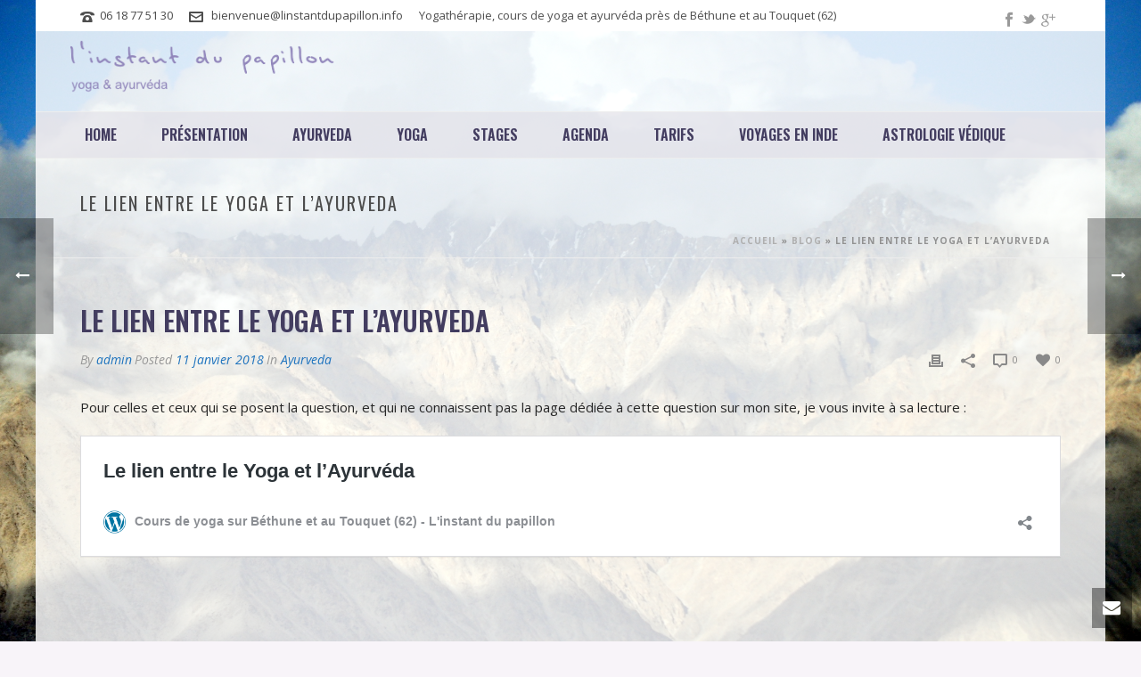

--- FILE ---
content_type: text/html; charset=UTF-8
request_url: https://linstantdupapillon.info/2018/01/11/le-lien-entre-le-yoga-et-layurveda/
body_size: 17370
content:
<!DOCTYPE html>
<html lang="fr-FR" >
<head>
    <script type="text/javascript">var ajaxurl = "https://linstantdupapillon.info/wp-admin/admin-ajax.php"</script><meta name='robots' content='index, follow, max-image-preview:large, max-snippet:-1, max-video-preview:-1' />
<style id="critical-path-css" type='text/css'>body,html{width:100%;height:100%;margin:0;padding:0}.page-preloader{top:0;left:0;z-index:999;position:fixed;height:100%;width:100%;text-align:center}.preloader-logo,.preloader-preview-area{top:50%;max-height:calc(50% - 20px);opacity:1}.preloader-preview-area{-webkit-animation-delay:-.2s;animation-delay:-.2s;-webkit-transform:translateY(100%);-ms-transform:translateY(100%);transform:translateY(100%);margin-top:10px;width:100%;text-align:center;position:absolute}.preloader-logo{max-width:90%;-webkit-transform:translateY(-100%);-ms-transform:translateY(-100%);transform:translateY(-100%);margin:-10px auto 0;position:relative}.ball-pulse>div,.ball-scale>div,.line-scale>div{margin:2px;display:inline-block}.ball-pulse>div{width:15px;height:15px;border-radius:100%;-webkit-animation:ball-pulse .75s infinite cubic-bezier(.2,.68,.18,1.08);animation:ball-pulse .75s infinite cubic-bezier(.2,.68,.18,1.08)}.ball-pulse>div:nth-child(1){-webkit-animation-delay:-.36s;animation-delay:-.36s}.ball-pulse>div:nth-child(2){-webkit-animation-delay:-.24s;animation-delay:-.24s}.ball-pulse>div:nth-child(3){-webkit-animation-delay:-.12s;animation-delay:-.12s}@-webkit-keyframes ball-pulse{0%,80%{-webkit-transform:scale(1);transform:scale(1);opacity:1}45%{-webkit-transform:scale(.1);transform:scale(.1);opacity:.7}}@keyframes ball-pulse{0%,80%{-webkit-transform:scale(1);transform:scale(1);opacity:1}45%{-webkit-transform:scale(.1);transform:scale(.1);opacity:.7}}.ball-clip-rotate-pulse{position:relative;-webkit-transform:translateY(-15px);-ms-transform:translateY(-15px);transform:translateY(-15px);display:inline-block}.ball-clip-rotate-pulse>div{-webkit-animation-fill-mode:both;animation-fill-mode:both;position:absolute;top:0;left:0;border-radius:100%}.ball-clip-rotate-pulse>div:first-child{height:36px;width:36px;top:7px;left:-7px;-webkit-animation:ball-clip-rotate-pulse-scale 1s 0s cubic-bezier(.09,.57,.49,.9) infinite;animation:ball-clip-rotate-pulse-scale 1s 0s cubic-bezier(.09,.57,.49,.9) infinite}.ball-clip-rotate-pulse>div:last-child{position:absolute;width:50px;height:50px;left:-16px;top:-2px;background:0 0;border:2px solid;-webkit-animation:ball-clip-rotate-pulse-rotate 1s 0s cubic-bezier(.09,.57,.49,.9) infinite;animation:ball-clip-rotate-pulse-rotate 1s 0s cubic-bezier(.09,.57,.49,.9) infinite;-webkit-animation-duration:1s;animation-duration:1s}@-webkit-keyframes ball-clip-rotate-pulse-rotate{0%{-webkit-transform:rotate(0) scale(1);transform:rotate(0) scale(1)}50%{-webkit-transform:rotate(180deg) scale(.6);transform:rotate(180deg) scale(.6)}100%{-webkit-transform:rotate(360deg) scale(1);transform:rotate(360deg) scale(1)}}@keyframes ball-clip-rotate-pulse-rotate{0%{-webkit-transform:rotate(0) scale(1);transform:rotate(0) scale(1)}50%{-webkit-transform:rotate(180deg) scale(.6);transform:rotate(180deg) scale(.6)}100%{-webkit-transform:rotate(360deg) scale(1);transform:rotate(360deg) scale(1)}}@-webkit-keyframes ball-clip-rotate-pulse-scale{30%{-webkit-transform:scale(.3);transform:scale(.3)}100%{-webkit-transform:scale(1);transform:scale(1)}}@keyframes ball-clip-rotate-pulse-scale{30%{-webkit-transform:scale(.3);transform:scale(.3)}100%{-webkit-transform:scale(1);transform:scale(1)}}@-webkit-keyframes square-spin{25%{-webkit-transform:perspective(100px) rotateX(180deg) rotateY(0);transform:perspective(100px) rotateX(180deg) rotateY(0)}50%{-webkit-transform:perspective(100px) rotateX(180deg) rotateY(180deg);transform:perspective(100px) rotateX(180deg) rotateY(180deg)}75%{-webkit-transform:perspective(100px) rotateX(0) rotateY(180deg);transform:perspective(100px) rotateX(0) rotateY(180deg)}100%{-webkit-transform:perspective(100px) rotateX(0) rotateY(0);transform:perspective(100px) rotateX(0) rotateY(0)}}@keyframes square-spin{25%{-webkit-transform:perspective(100px) rotateX(180deg) rotateY(0);transform:perspective(100px) rotateX(180deg) rotateY(0)}50%{-webkit-transform:perspective(100px) rotateX(180deg) rotateY(180deg);transform:perspective(100px) rotateX(180deg) rotateY(180deg)}75%{-webkit-transform:perspective(100px) rotateX(0) rotateY(180deg);transform:perspective(100px) rotateX(0) rotateY(180deg)}100%{-webkit-transform:perspective(100px) rotateX(0) rotateY(0);transform:perspective(100px) rotateX(0) rotateY(0)}}.square-spin{display:inline-block}.square-spin>div{width:50px;height:50px;-webkit-animation:square-spin 3s 0s cubic-bezier(.09,.57,.49,.9) infinite;animation:square-spin 3s 0s cubic-bezier(.09,.57,.49,.9) infinite}.cube-transition{position:relative;-webkit-transform:translate(-25px,-25px);-ms-transform:translate(-25px,-25px);transform:translate(-25px,-25px);display:inline-block}.cube-transition>div{width:15px;height:15px;position:absolute;top:-5px;left:-5px;-webkit-animation:cube-transition 1.6s 0s infinite ease-in-out;animation:cube-transition 1.6s 0s infinite ease-in-out}.cube-transition>div:last-child{-webkit-animation-delay:-.8s;animation-delay:-.8s}@-webkit-keyframes cube-transition{25%{-webkit-transform:translateX(50px) scale(.5) rotate(-90deg);transform:translateX(50px) scale(.5) rotate(-90deg)}50%{-webkit-transform:translate(50px,50px) rotate(-180deg);transform:translate(50px,50px) rotate(-180deg)}75%{-webkit-transform:translateY(50px) scale(.5) rotate(-270deg);transform:translateY(50px) scale(.5) rotate(-270deg)}100%{-webkit-transform:rotate(-360deg);transform:rotate(-360deg)}}@keyframes cube-transition{25%{-webkit-transform:translateX(50px) scale(.5) rotate(-90deg);transform:translateX(50px) scale(.5) rotate(-90deg)}50%{-webkit-transform:translate(50px,50px) rotate(-180deg);transform:translate(50px,50px) rotate(-180deg)}75%{-webkit-transform:translateY(50px) scale(.5) rotate(-270deg);transform:translateY(50px) scale(.5) rotate(-270deg)}100%{-webkit-transform:rotate(-360deg);transform:rotate(-360deg)}}.ball-scale>div{border-radius:100%;height:60px;width:60px;-webkit-animation:ball-scale 1s 0s ease-in-out infinite;animation:ball-scale 1s 0s ease-in-out infinite}@-webkit-keyframes ball-scale{0%{-webkit-transform:scale(0);transform:scale(0)}100%{-webkit-transform:scale(1);transform:scale(1);opacity:0}}@keyframes ball-scale{0%{-webkit-transform:scale(0);transform:scale(0)}100%{-webkit-transform:scale(1);transform:scale(1);opacity:0}}.line-scale>div{-webkit-animation-fill-mode:both;animation-fill-mode:both;width:5px;height:50px;border-radius:2px}.line-scale>div:nth-child(1){-webkit-animation:line-scale 1s -.5s infinite cubic-bezier(.2,.68,.18,1.08);animation:line-scale 1s -.5s infinite cubic-bezier(.2,.68,.18,1.08)}.line-scale>div:nth-child(2){-webkit-animation:line-scale 1s -.4s infinite cubic-bezier(.2,.68,.18,1.08);animation:line-scale 1s -.4s infinite cubic-bezier(.2,.68,.18,1.08)}.line-scale>div:nth-child(3){-webkit-animation:line-scale 1s -.3s infinite cubic-bezier(.2,.68,.18,1.08);animation:line-scale 1s -.3s infinite cubic-bezier(.2,.68,.18,1.08)}.line-scale>div:nth-child(4){-webkit-animation:line-scale 1s -.2s infinite cubic-bezier(.2,.68,.18,1.08);animation:line-scale 1s -.2s infinite cubic-bezier(.2,.68,.18,1.08)}.line-scale>div:nth-child(5){-webkit-animation:line-scale 1s -.1s infinite cubic-bezier(.2,.68,.18,1.08);animation:line-scale 1s -.1s infinite cubic-bezier(.2,.68,.18,1.08)}@-webkit-keyframes line-scale{0%,100%{-webkit-transform:scaley(1);transform:scaley(1)}50%{-webkit-transform:scaley(.4);transform:scaley(.4)}}@keyframes line-scale{0%,100%{-webkit-transform:scaley(1);transform:scaley(1)}50%{-webkit-transform:scaley(.4);transform:scaley(.4)}}.ball-scale-multiple{position:relative;-webkit-transform:translateY(30px);-ms-transform:translateY(30px);transform:translateY(30px);display:inline-block}.ball-scale-multiple>div{border-radius:100%;position:absolute;left:-30px;top:0;opacity:0;margin:0;width:50px;height:50px;-webkit-animation:ball-scale-multiple 1s 0s linear infinite;animation:ball-scale-multiple 1s 0s linear infinite}.ball-scale-multiple>div:nth-child(2),.ball-scale-multiple>div:nth-child(3){-webkit-animation-delay:-.2s;animation-delay:-.2s}@-webkit-keyframes ball-scale-multiple{0%{-webkit-transform:scale(0);transform:scale(0);opacity:0}5%{opacity:1}100%{-webkit-transform:scale(1);transform:scale(1);opacity:0}}@keyframes ball-scale-multiple{0%{-webkit-transform:scale(0);transform:scale(0);opacity:0}5%{opacity:1}100%{-webkit-transform:scale(1);transform:scale(1);opacity:0}}.ball-pulse-sync{display:inline-block}.ball-pulse-sync>div{width:15px;height:15px;border-radius:100%;margin:2px;-webkit-animation-fill-mode:both;animation-fill-mode:both;display:inline-block}.ball-pulse-sync>div:nth-child(1){-webkit-animation:ball-pulse-sync .6s -.21s infinite ease-in-out;animation:ball-pulse-sync .6s -.21s infinite ease-in-out}.ball-pulse-sync>div:nth-child(2){-webkit-animation:ball-pulse-sync .6s -.14s infinite ease-in-out;animation:ball-pulse-sync .6s -.14s infinite ease-in-out}.ball-pulse-sync>div:nth-child(3){-webkit-animation:ball-pulse-sync .6s -70ms infinite ease-in-out;animation:ball-pulse-sync .6s -70ms infinite ease-in-out}@-webkit-keyframes ball-pulse-sync{33%{-webkit-transform:translateY(10px);transform:translateY(10px)}66%{-webkit-transform:translateY(-10px);transform:translateY(-10px)}100%{-webkit-transform:translateY(0);transform:translateY(0)}}@keyframes ball-pulse-sync{33%{-webkit-transform:translateY(10px);transform:translateY(10px)}66%{-webkit-transform:translateY(-10px);transform:translateY(-10px)}100%{-webkit-transform:translateY(0);transform:translateY(0)}}.transparent-circle{display:inline-block;border-top:.5em solid rgba(255,255,255,.2);border-right:.5em solid rgba(255,255,255,.2);border-bottom:.5em solid rgba(255,255,255,.2);border-left:.5em solid #fff;-webkit-transform:translateZ(0);transform:translateZ(0);-webkit-animation:transparent-circle 1.1s infinite linear;animation:transparent-circle 1.1s infinite linear;width:50px;height:50px;border-radius:50%}.transparent-circle:after{border-radius:50%;width:10em;height:10em}@-webkit-keyframes transparent-circle{0%{-webkit-transform:rotate(0);transform:rotate(0)}100%{-webkit-transform:rotate(360deg);transform:rotate(360deg)}}@keyframes transparent-circle{0%{-webkit-transform:rotate(0);transform:rotate(0)}100%{-webkit-transform:rotate(360deg);transform:rotate(360deg)}}.ball-spin-fade-loader{position:relative;top:-10px;left:-10px;display:inline-block}.ball-spin-fade-loader>div{width:15px;height:15px;border-radius:100%;margin:2px;position:absolute;-webkit-animation:ball-spin-fade-loader 1s infinite linear;animation:ball-spin-fade-loader 1s infinite linear}.ball-spin-fade-loader>div:nth-child(1){top:25px;left:0;animation-delay:-.84s;-webkit-animation-delay:-.84s}.ball-spin-fade-loader>div:nth-child(2){top:17.05px;left:17.05px;animation-delay:-.72s;-webkit-animation-delay:-.72s}.ball-spin-fade-loader>div:nth-child(3){top:0;left:25px;animation-delay:-.6s;-webkit-animation-delay:-.6s}.ball-spin-fade-loader>div:nth-child(4){top:-17.05px;left:17.05px;animation-delay:-.48s;-webkit-animation-delay:-.48s}.ball-spin-fade-loader>div:nth-child(5){top:-25px;left:0;animation-delay:-.36s;-webkit-animation-delay:-.36s}.ball-spin-fade-loader>div:nth-child(6){top:-17.05px;left:-17.05px;animation-delay:-.24s;-webkit-animation-delay:-.24s}.ball-spin-fade-loader>div:nth-child(7){top:0;left:-25px;animation-delay:-.12s;-webkit-animation-delay:-.12s}.ball-spin-fade-loader>div:nth-child(8){top:17.05px;left:-17.05px;animation-delay:0s;-webkit-animation-delay:0s}@-webkit-keyframes ball-spin-fade-loader{50%{opacity:.3;-webkit-transform:scale(.4);transform:scale(.4)}100%{opacity:1;-webkit-transform:scale(1);transform:scale(1)}}@keyframes ball-spin-fade-loader{50%{opacity:.3;-webkit-transform:scale(.4);transform:scale(.4)}100%{opacity:1;-webkit-transform:scale(1);transform:scale(1)}}</style>
<meta charset="UTF-8" />
<meta name="viewport" content="width=device-width, initial-scale=1.0, minimum-scale=1.0, maximum-scale=1.0, user-scalable=0" />
<meta http-equiv="X-UA-Compatible" content="IE=edge,chrome=1" />
<meta http-equiv="Content-Type" content="text/html; charset=utf-8"/>
<meta name="format-detection" content="telephone=no">

	<!-- This site is optimized with the Yoast SEO plugin v18.2 - https://yoast.com/wordpress/plugins/seo/ -->
	<title>Le lien entre le Yoga et l&#039;ayurveda - Cours de yoga sur Béthune et au Touquet (62) - L&#039;instant du papillon</title>
	<link rel="canonical" href="https://linstantdupapillon.info/2018/01/11/le-lien-entre-le-yoga-et-layurveda/" />
	<meta property="og:locale" content="fr_FR" />
	<meta property="og:type" content="article" />
	<meta property="og:title" content="Le lien entre le Yoga et l&#039;ayurveda - Cours de yoga sur Béthune et au Touquet (62) - L&#039;instant du papillon" />
	<meta property="og:description" content="Pour celles et ceux qui se posent la question, et qui ne connaissent pas la page dédiée à cette question sur mon site, je vous invite à sa lecture : Le lien entre le Yoga et l’Ayurvéda" />
	<meta property="og:url" content="https://linstantdupapillon.info/2018/01/11/le-lien-entre-le-yoga-et-layurveda/" />
	<meta property="og:site_name" content="Cours de yoga sur Béthune et au Touquet (62) - L&#039;instant du papillon" />
	<meta property="article:published_time" content="2018-01-11T11:18:07+00:00" />
	<meta property="og:image" content="https://linstantdupapillon.info/wp-content/uploads/2015/11/INSTANT-DU-PAPILLON-7-pf.jpg" />
	<meta property="og:image:width" content="1239" />
	<meta property="og:image:height" content="830" />
	<meta property="og:image:type" content="image/jpeg" />
	<meta name="twitter:card" content="summary_large_image" />
	<meta name="twitter:label1" content="Écrit par" />
	<meta name="twitter:data1" content="admin" />
	<script type="application/ld+json" class="yoast-schema-graph">{"@context":"https://schema.org","@graph":[{"@type":"WebSite","@id":"https://linstantdupapillon.info/#website","url":"https://linstantdupapillon.info/","name":"Cours de yoga sur Béthune et au Touquet (62) - L&#039;instant du papillon","description":"YogaThérapie, cours de yoga et ayurveda sur Béthune et au Touquet (62 Pas de Calais)","potentialAction":[{"@type":"SearchAction","target":{"@type":"EntryPoint","urlTemplate":"https://linstantdupapillon.info/?s={search_term_string}"},"query-input":"required name=search_term_string"}],"inLanguage":"fr-FR"},{"@type":"ImageObject","@id":"https://linstantdupapillon.info/2018/01/11/le-lien-entre-le-yoga-et-layurveda/#primaryimage","inLanguage":"fr-FR","url":"https://linstantdupapillon.info/wp-content/uploads/2015/11/INSTANT-DU-PAPILLON-7-pf.jpg","contentUrl":"https://linstantdupapillon.info/wp-content/uploads/2015/11/INSTANT-DU-PAPILLON-7-pf.jpg","width":1239,"height":830,"caption":"Feuilles de bambou"},{"@type":"WebPage","@id":"https://linstantdupapillon.info/2018/01/11/le-lien-entre-le-yoga-et-layurveda/#webpage","url":"https://linstantdupapillon.info/2018/01/11/le-lien-entre-le-yoga-et-layurveda/","name":"Le lien entre le Yoga et l'ayurveda - Cours de yoga sur Béthune et au Touquet (62) - L&#039;instant du papillon","isPartOf":{"@id":"https://linstantdupapillon.info/#website"},"primaryImageOfPage":{"@id":"https://linstantdupapillon.info/2018/01/11/le-lien-entre-le-yoga-et-layurveda/#primaryimage"},"datePublished":"2018-01-11T11:18:07+00:00","dateModified":"2018-01-11T11:18:07+00:00","author":{"@id":"https://linstantdupapillon.info/#/schema/person/d533189f5e7110dee3910e26be79cf2c"},"breadcrumb":{"@id":"https://linstantdupapillon.info/2018/01/11/le-lien-entre-le-yoga-et-layurveda/#breadcrumb"},"inLanguage":"fr-FR","potentialAction":[{"@type":"ReadAction","target":["https://linstantdupapillon.info/2018/01/11/le-lien-entre-le-yoga-et-layurveda/"]}]},{"@type":"BreadcrumbList","@id":"https://linstantdupapillon.info/2018/01/11/le-lien-entre-le-yoga-et-layurveda/#breadcrumb","itemListElement":[{"@type":"ListItem","position":1,"name":"Accueil","item":"https://linstantdupapillon.info/"},{"@type":"ListItem","position":2,"name":"Blog","item":"https://linstantdupapillon.info/?page_id=489"},{"@type":"ListItem","position":3,"name":"Le lien entre le Yoga et l&rsquo;ayurveda"}]},{"@type":"Person","@id":"https://linstantdupapillon.info/#/schema/person/d533189f5e7110dee3910e26be79cf2c","name":"admin","image":{"@type":"ImageObject","@id":"https://linstantdupapillon.info/#personlogo","inLanguage":"fr-FR","url":"https://secure.gravatar.com/avatar/3ad95f5b15da40a55853ae1a63756b4c?s=96&d=mm&r=g","contentUrl":"https://secure.gravatar.com/avatar/3ad95f5b15da40a55853ae1a63756b4c?s=96&d=mm&r=g","caption":"admin"},"url":"https://linstantdupapillon.info/author/admin/"}]}</script>
	<!-- / Yoast SEO plugin. -->


<link rel='dns-prefetch' href='//fonts.googleapis.com' />
<link rel='dns-prefetch' href='//s.w.org' />
<link rel="alternate" type="application/rss+xml" title="Cours de yoga sur Béthune et au Touquet (62) - L&#039;instant du papillon &raquo; Flux" href="https://linstantdupapillon.info/feed/" />
<link rel="alternate" type="application/rss+xml" title="Cours de yoga sur Béthune et au Touquet (62) - L&#039;instant du papillon &raquo; Flux des commentaires" href="https://linstantdupapillon.info/comments/feed/" />

<link rel="shortcut icon" href="https://linstantdupapillon.info/wp-content/uploads/2017/02/favicon.ico"  />
<link rel="alternate" type="application/rss+xml" title="Cours de yoga sur Béthune et au Touquet (62) - L&#039;instant du papillon &raquo; Le lien entre le Yoga et l&rsquo;ayurveda Flux des commentaires" href="https://linstantdupapillon.info/2018/01/11/le-lien-entre-le-yoga-et-layurveda/feed/" />
<script type="text/javascript">
window.abb = {};
php = {};
window.PHP = {};
PHP.ajax = "https://linstantdupapillon.info/wp-admin/admin-ajax.php";var mk_header_parallax, mk_banner_parallax, mk_page_parallax, mk_footer_parallax, mk_body_parallax;
var mk_images_dir = "https://linstantdupapillon.info/wp-content/themes/jupiter/assets/images",
mk_theme_js_path = "https://linstantdupapillon.info/wp-content/themes/jupiter/assets/js",
mk_theme_dir = "https://linstantdupapillon.info/wp-content/themes/jupiter",
mk_captcha_placeholder = "Enter Captcha",
mk_captcha_invalid_txt = "Invalid. Try again.",
mk_captcha_correct_txt = "Captcha correct.",
mk_responsive_nav_width = 1140,
mk_vertical_header_back = "Back",
mk_vertical_header_anim = "1",
mk_check_rtl = true,
mk_grid_width = 1140,
mk_ajax_search_option = "disable",
mk_preloader_bg_color = "#ffffff",
mk_accent_color = "#7c75a1",
mk_go_to_top =  "false",
mk_smooth_scroll =  "true",
mk_preloader_bar_color = "#7c75a1",
mk_preloader_logo = "http://linstantdupapillon.info/wp-content/uploads/2016/04/logo-l-instant-du-papillon.gif";
var mk_header_parallax = false,
mk_banner_parallax = false,
mk_page_parallax = false,
mk_footer_parallax = false,
mk_body_parallax = false,
mk_no_more_posts = "No More Posts";
</script>
<script type="text/javascript">
window._wpemojiSettings = {"baseUrl":"https:\/\/s.w.org\/images\/core\/emoji\/13.1.0\/72x72\/","ext":".png","svgUrl":"https:\/\/s.w.org\/images\/core\/emoji\/13.1.0\/svg\/","svgExt":".svg","source":{"concatemoji":"https:\/\/linstantdupapillon.info\/wp-includes\/js\/wp-emoji-release.min.js?ver=5.9.12"}};
/*! This file is auto-generated */
!function(e,a,t){var n,r,o,i=a.createElement("canvas"),p=i.getContext&&i.getContext("2d");function s(e,t){var a=String.fromCharCode;p.clearRect(0,0,i.width,i.height),p.fillText(a.apply(this,e),0,0);e=i.toDataURL();return p.clearRect(0,0,i.width,i.height),p.fillText(a.apply(this,t),0,0),e===i.toDataURL()}function c(e){var t=a.createElement("script");t.src=e,t.defer=t.type="text/javascript",a.getElementsByTagName("head")[0].appendChild(t)}for(o=Array("flag","emoji"),t.supports={everything:!0,everythingExceptFlag:!0},r=0;r<o.length;r++)t.supports[o[r]]=function(e){if(!p||!p.fillText)return!1;switch(p.textBaseline="top",p.font="600 32px Arial",e){case"flag":return s([127987,65039,8205,9895,65039],[127987,65039,8203,9895,65039])?!1:!s([55356,56826,55356,56819],[55356,56826,8203,55356,56819])&&!s([55356,57332,56128,56423,56128,56418,56128,56421,56128,56430,56128,56423,56128,56447],[55356,57332,8203,56128,56423,8203,56128,56418,8203,56128,56421,8203,56128,56430,8203,56128,56423,8203,56128,56447]);case"emoji":return!s([10084,65039,8205,55357,56613],[10084,65039,8203,55357,56613])}return!1}(o[r]),t.supports.everything=t.supports.everything&&t.supports[o[r]],"flag"!==o[r]&&(t.supports.everythingExceptFlag=t.supports.everythingExceptFlag&&t.supports[o[r]]);t.supports.everythingExceptFlag=t.supports.everythingExceptFlag&&!t.supports.flag,t.DOMReady=!1,t.readyCallback=function(){t.DOMReady=!0},t.supports.everything||(n=function(){t.readyCallback()},a.addEventListener?(a.addEventListener("DOMContentLoaded",n,!1),e.addEventListener("load",n,!1)):(e.attachEvent("onload",n),a.attachEvent("onreadystatechange",function(){"complete"===a.readyState&&t.readyCallback()})),(n=t.source||{}).concatemoji?c(n.concatemoji):n.wpemoji&&n.twemoji&&(c(n.twemoji),c(n.wpemoji)))}(window,document,window._wpemojiSettings);
</script>
<style type="text/css">
img.wp-smiley,
img.emoji {
	display: inline !important;
	border: none !important;
	box-shadow: none !important;
	height: 1em !important;
	width: 1em !important;
	margin: 0 0.07em !important;
	vertical-align: -0.1em !important;
	background: none !important;
	padding: 0 !important;
}
</style>
	<link rel='stylesheet' id='wp-block-library-css'  href='https://linstantdupapillon.info/wp-includes/css/dist/block-library/style.min.css?ver=5.9.12' type='text/css' media='all' />
<style id='global-styles-inline-css' type='text/css'>
body{--wp--preset--color--black: #000000;--wp--preset--color--cyan-bluish-gray: #abb8c3;--wp--preset--color--white: #ffffff;--wp--preset--color--pale-pink: #f78da7;--wp--preset--color--vivid-red: #cf2e2e;--wp--preset--color--luminous-vivid-orange: #ff6900;--wp--preset--color--luminous-vivid-amber: #fcb900;--wp--preset--color--light-green-cyan: #7bdcb5;--wp--preset--color--vivid-green-cyan: #00d084;--wp--preset--color--pale-cyan-blue: #8ed1fc;--wp--preset--color--vivid-cyan-blue: #0693e3;--wp--preset--color--vivid-purple: #9b51e0;--wp--preset--gradient--vivid-cyan-blue-to-vivid-purple: linear-gradient(135deg,rgba(6,147,227,1) 0%,rgb(155,81,224) 100%);--wp--preset--gradient--light-green-cyan-to-vivid-green-cyan: linear-gradient(135deg,rgb(122,220,180) 0%,rgb(0,208,130) 100%);--wp--preset--gradient--luminous-vivid-amber-to-luminous-vivid-orange: linear-gradient(135deg,rgba(252,185,0,1) 0%,rgba(255,105,0,1) 100%);--wp--preset--gradient--luminous-vivid-orange-to-vivid-red: linear-gradient(135deg,rgba(255,105,0,1) 0%,rgb(207,46,46) 100%);--wp--preset--gradient--very-light-gray-to-cyan-bluish-gray: linear-gradient(135deg,rgb(238,238,238) 0%,rgb(169,184,195) 100%);--wp--preset--gradient--cool-to-warm-spectrum: linear-gradient(135deg,rgb(74,234,220) 0%,rgb(151,120,209) 20%,rgb(207,42,186) 40%,rgb(238,44,130) 60%,rgb(251,105,98) 80%,rgb(254,248,76) 100%);--wp--preset--gradient--blush-light-purple: linear-gradient(135deg,rgb(255,206,236) 0%,rgb(152,150,240) 100%);--wp--preset--gradient--blush-bordeaux: linear-gradient(135deg,rgb(254,205,165) 0%,rgb(254,45,45) 50%,rgb(107,0,62) 100%);--wp--preset--gradient--luminous-dusk: linear-gradient(135deg,rgb(255,203,112) 0%,rgb(199,81,192) 50%,rgb(65,88,208) 100%);--wp--preset--gradient--pale-ocean: linear-gradient(135deg,rgb(255,245,203) 0%,rgb(182,227,212) 50%,rgb(51,167,181) 100%);--wp--preset--gradient--electric-grass: linear-gradient(135deg,rgb(202,248,128) 0%,rgb(113,206,126) 100%);--wp--preset--gradient--midnight: linear-gradient(135deg,rgb(2,3,129) 0%,rgb(40,116,252) 100%);--wp--preset--duotone--dark-grayscale: url('#wp-duotone-dark-grayscale');--wp--preset--duotone--grayscale: url('#wp-duotone-grayscale');--wp--preset--duotone--purple-yellow: url('#wp-duotone-purple-yellow');--wp--preset--duotone--blue-red: url('#wp-duotone-blue-red');--wp--preset--duotone--midnight: url('#wp-duotone-midnight');--wp--preset--duotone--magenta-yellow: url('#wp-duotone-magenta-yellow');--wp--preset--duotone--purple-green: url('#wp-duotone-purple-green');--wp--preset--duotone--blue-orange: url('#wp-duotone-blue-orange');--wp--preset--font-size--small: 13px;--wp--preset--font-size--medium: 20px;--wp--preset--font-size--large: 36px;--wp--preset--font-size--x-large: 42px;}.has-black-color{color: var(--wp--preset--color--black) !important;}.has-cyan-bluish-gray-color{color: var(--wp--preset--color--cyan-bluish-gray) !important;}.has-white-color{color: var(--wp--preset--color--white) !important;}.has-pale-pink-color{color: var(--wp--preset--color--pale-pink) !important;}.has-vivid-red-color{color: var(--wp--preset--color--vivid-red) !important;}.has-luminous-vivid-orange-color{color: var(--wp--preset--color--luminous-vivid-orange) !important;}.has-luminous-vivid-amber-color{color: var(--wp--preset--color--luminous-vivid-amber) !important;}.has-light-green-cyan-color{color: var(--wp--preset--color--light-green-cyan) !important;}.has-vivid-green-cyan-color{color: var(--wp--preset--color--vivid-green-cyan) !important;}.has-pale-cyan-blue-color{color: var(--wp--preset--color--pale-cyan-blue) !important;}.has-vivid-cyan-blue-color{color: var(--wp--preset--color--vivid-cyan-blue) !important;}.has-vivid-purple-color{color: var(--wp--preset--color--vivid-purple) !important;}.has-black-background-color{background-color: var(--wp--preset--color--black) !important;}.has-cyan-bluish-gray-background-color{background-color: var(--wp--preset--color--cyan-bluish-gray) !important;}.has-white-background-color{background-color: var(--wp--preset--color--white) !important;}.has-pale-pink-background-color{background-color: var(--wp--preset--color--pale-pink) !important;}.has-vivid-red-background-color{background-color: var(--wp--preset--color--vivid-red) !important;}.has-luminous-vivid-orange-background-color{background-color: var(--wp--preset--color--luminous-vivid-orange) !important;}.has-luminous-vivid-amber-background-color{background-color: var(--wp--preset--color--luminous-vivid-amber) !important;}.has-light-green-cyan-background-color{background-color: var(--wp--preset--color--light-green-cyan) !important;}.has-vivid-green-cyan-background-color{background-color: var(--wp--preset--color--vivid-green-cyan) !important;}.has-pale-cyan-blue-background-color{background-color: var(--wp--preset--color--pale-cyan-blue) !important;}.has-vivid-cyan-blue-background-color{background-color: var(--wp--preset--color--vivid-cyan-blue) !important;}.has-vivid-purple-background-color{background-color: var(--wp--preset--color--vivid-purple) !important;}.has-black-border-color{border-color: var(--wp--preset--color--black) !important;}.has-cyan-bluish-gray-border-color{border-color: var(--wp--preset--color--cyan-bluish-gray) !important;}.has-white-border-color{border-color: var(--wp--preset--color--white) !important;}.has-pale-pink-border-color{border-color: var(--wp--preset--color--pale-pink) !important;}.has-vivid-red-border-color{border-color: var(--wp--preset--color--vivid-red) !important;}.has-luminous-vivid-orange-border-color{border-color: var(--wp--preset--color--luminous-vivid-orange) !important;}.has-luminous-vivid-amber-border-color{border-color: var(--wp--preset--color--luminous-vivid-amber) !important;}.has-light-green-cyan-border-color{border-color: var(--wp--preset--color--light-green-cyan) !important;}.has-vivid-green-cyan-border-color{border-color: var(--wp--preset--color--vivid-green-cyan) !important;}.has-pale-cyan-blue-border-color{border-color: var(--wp--preset--color--pale-cyan-blue) !important;}.has-vivid-cyan-blue-border-color{border-color: var(--wp--preset--color--vivid-cyan-blue) !important;}.has-vivid-purple-border-color{border-color: var(--wp--preset--color--vivid-purple) !important;}.has-vivid-cyan-blue-to-vivid-purple-gradient-background{background: var(--wp--preset--gradient--vivid-cyan-blue-to-vivid-purple) !important;}.has-light-green-cyan-to-vivid-green-cyan-gradient-background{background: var(--wp--preset--gradient--light-green-cyan-to-vivid-green-cyan) !important;}.has-luminous-vivid-amber-to-luminous-vivid-orange-gradient-background{background: var(--wp--preset--gradient--luminous-vivid-amber-to-luminous-vivid-orange) !important;}.has-luminous-vivid-orange-to-vivid-red-gradient-background{background: var(--wp--preset--gradient--luminous-vivid-orange-to-vivid-red) !important;}.has-very-light-gray-to-cyan-bluish-gray-gradient-background{background: var(--wp--preset--gradient--very-light-gray-to-cyan-bluish-gray) !important;}.has-cool-to-warm-spectrum-gradient-background{background: var(--wp--preset--gradient--cool-to-warm-spectrum) !important;}.has-blush-light-purple-gradient-background{background: var(--wp--preset--gradient--blush-light-purple) !important;}.has-blush-bordeaux-gradient-background{background: var(--wp--preset--gradient--blush-bordeaux) !important;}.has-luminous-dusk-gradient-background{background: var(--wp--preset--gradient--luminous-dusk) !important;}.has-pale-ocean-gradient-background{background: var(--wp--preset--gradient--pale-ocean) !important;}.has-electric-grass-gradient-background{background: var(--wp--preset--gradient--electric-grass) !important;}.has-midnight-gradient-background{background: var(--wp--preset--gradient--midnight) !important;}.has-small-font-size{font-size: var(--wp--preset--font-size--small) !important;}.has-medium-font-size{font-size: var(--wp--preset--font-size--medium) !important;}.has-large-font-size{font-size: var(--wp--preset--font-size--large) !important;}.has-x-large-font-size{font-size: var(--wp--preset--font-size--x-large) !important;}
</style>
<link rel='stylesheet' id='js-media-query-css'  href='https://linstantdupapillon.info/wp-content/themes/jupiter/assets/stylesheet/min/media.css?ver=5.0.10' type='text/css' media='all' />
<link rel='stylesheet' id='theme-styles-css'  href='https://linstantdupapillon.info/wp-content/themes/jupiter/assets/stylesheet/min/styles.css?ver=5.0.10' type='text/css' media='all' />
<link rel='stylesheet' id='theme-icons-css'  href='https://linstantdupapillon.info/wp-content/themes/jupiter/assets/stylesheet/min/theme-icons.css?ver=5.0.10' type='text/css' media='all' />
<link rel='stylesheet' id='google-font-api-special-1-css'  href='https://fonts.googleapis.com/css?family=Open+Sans%3A100italic%2C200italic%2C300italic%2C400italic%2C500italic%2C600italic%2C700italic%2C800italic%2C900italic%2C100%2C200%2C300%2C400%2C500%2C600%2C700%2C800%2C900&#038;ver=5.9.12' type='text/css' media='all' />
<link rel='stylesheet' id='google-font-api-special-2-css'  href='https://fonts.googleapis.com/css?family=Oswald%3A100italic%2C200italic%2C300italic%2C400italic%2C500italic%2C600italic%2C700italic%2C800italic%2C900italic%2C100%2C200%2C300%2C400%2C500%2C600%2C700%2C800%2C900&#038;ver=5.9.12' type='text/css' media='all' />
<link rel='stylesheet' id='mk-style-css'  href='https://linstantdupapillon.info/wp-content/themes/jupiter/style.css?ver=5.9.12' type='text/css' media='all' />
<link rel='stylesheet' id='theme-dynamic-styles-css'  href='https://linstantdupapillon.info/wp-content/themes/jupiter/custom.css?ver=5.9.12' type='text/css' media='all' />
<style id='theme-dynamic-styles-inline-css' type='text/css'>
body { background-color:rgba(192,161,209,0.11);background-image:url(http://linstantdupapillon.info/wp-content/uploads/2017/04/fond2.jpg);background-repeat:no-repeat;background-position:center top;background-attachment:fixed;background-size:cover;-webkit-background-size:cover;-moz-background-size:cover; } .mk-header { background-color:rgba(255,255,255,0.82);background-repeat:no-repeat;background-position:center top;background-attachment:scroll; } .mk-header-bg { background-color:rgba(255,255,255,0.01);background-repeat:no-repeat;background-position:center bottom;background-attachment:scroll; } .mk-classic-nav-bg { background-color:rgba(227,225,232,0.7); } #theme-page { background-color:rgba(255,255,255,0.82);background-repeat:no-repeat;background-position:center top;background-attachment:scroll;background-size:cover;-webkit-background-size:cover;-moz-background-size:cover; } #mk-footer { background-color:#151321; } #mk-boxed-layout { -webkit-box-shadow:0 0 0px rgba(0, 0, 0, 0); -moz-box-shadow:0 0 0px rgba(0, 0, 0, 0); box-shadow:0 0 0px rgba(0, 0, 0, 0); } .mk-news-tab .mk-tabs-tabs .is-active a, .mk-fancy-title.pattern-style span, .mk-fancy-title.pattern-style.color-gradient span:after, .page-bg-color { background-color:rgba(255,255,255,0.82); } .page-title { font-size:20px; color:#4d4d4d; text-transform:uppercase; font-weight:400; letter-spacing:2px; } .page-subtitle { font-size:14px; line-height:100%; color:#a3a3a3; font-size:14px; text-transform:none; } .mk-header { border-bottom:1px solid #ededed; } .header-style-1 .mk-header-padding-wrapper, .header-style-2 .mk-header-padding-wrapper, .header-style-3 .mk-header-padding-wrapper { padding-top:176px; } @font-face { font-family:'Pe-icon-line'; src:url('https://linstantdupapillon.info/wp-content/themes/jupiter/assets/stylesheet/icons/pe-line-icons/Pe-icon-line.eot?lqevop'); src:url('https://linstantdupapillon.info/wp-content/themes/jupiter/assets/stylesheet/icons/pe-line-icons/Pe-icon-line.eot?#iefixlqevop') format('embedded-opentype'), url('https://linstantdupapillon.info/wp-content/themes/jupiter/assets/stylesheet/icons/pe-line-icons/Pe-icon-line.woff?lqevop') format('woff'), url('https://linstantdupapillon.info/wp-content/themes/jupiter/assets/stylesheet/icons/pe-line-icons/Pe-icon-line.ttf?lqevop') format('truetype'), url('https://linstantdupapillon.info/wp-content/themes/jupiter/assets/stylesheet/icons/pe-line-icons/Pe-icon-line.svg?lqevop#Pe-icon-line') format('svg'); font-weight:normal; font-style:normal; } @font-face { font-family:'FontAwesome'; src:url('https://linstantdupapillon.info/wp-content/themes/jupiter/assets/stylesheet/icons/awesome-icons/fontawesome-webfont.eot?v=4.2'); src:url('https://linstantdupapillon.info/wp-content/themes/jupiter/assets/stylesheet/icons/awesome-icons/fontawesome-webfont.eot?#iefix&v=4.2') format('embedded-opentype'), url('https://linstantdupapillon.info/wp-content/themes/jupiter/assets/stylesheet/icons/awesome-icons/fontawesome-webfont.woff?v=4.2') format('woff'), url('https://linstantdupapillon.info/wp-content/themes/jupiter/assets/stylesheet/icons/awesome-icons/fontawesome-webfont.ttf?v=4.2') format('truetype'); font-weight:normal; font-style:normal; } @font-face { font-family:'Icomoon'; src:url('https://linstantdupapillon.info/wp-content/themes/jupiter/assets/stylesheet/icons/icomoon/fonts-icomoon.eot'); src:url('https://linstantdupapillon.info/wp-content/themes/jupiter/assets/stylesheet/icons/icomoon/fonts-icomoon.eot?#iefix') format('embedded-opentype'), url('https://linstantdupapillon.info/wp-content/themes/jupiter/assets/stylesheet/icons/icomoon/fonts-icomoon.woff') format('woff'), url('https://linstantdupapillon.info/wp-content/themes/jupiter/assets/stylesheet/icons/icomoon/fonts-icomoon.ttf') format('truetype'), url('https://linstantdupapillon.info/wp-content/themes/jupiter/assets/stylesheet/icons/icomoon/fonts-icomoon.svg#Icomoon') format('svg'); font-weight:normal; font-style:normal; } @font-face { font-family:'themeIcons'; src:url('https://linstantdupapillon.info/wp-content/themes/jupiter/assets/stylesheet/icons/theme-icons/theme-icons.eot?wsvj4f'); src:url('https://linstantdupapillon.info/wp-content/themes/jupiter/assets/stylesheet/icons/theme-icons/theme-icons.eot?#iefixwsvj4f') format('embedded-opentype'), url('https://linstantdupapillon.info/wp-content/themes/jupiter/assets/stylesheet/icons/theme-icons/theme-icons.woff?wsvj4f') format('woff'), url('https://linstantdupapillon.info/wp-content/themes/jupiter/assets/stylesheet/icons/theme-icons/theme-icons.ttf?wsvj4f') format('truetype'), url('https://linstantdupapillon.info/wp-content/themes/jupiter/assets/stylesheet/icons/theme-icons/theme-icons.svg?wsvj4f#icomoon') format('svg'); font-weight:normal; font-style:normal; } @font-face { font-family:'star'; src:url('https://linstantdupapillon.info/wp-content/themes/jupiter/assets/stylesheet/icons/woocommerce/star.eot'); src:url('https://linstantdupapillon.info/wp-content/themes/jupiter/assets/stylesheet/icons/woocommerce/star.eot?#iefix') format('embedded-opentype'), url('https://linstantdupapillon.info/wp-content/themes/jupiter/assets/stylesheet/icons/woocommerce/star.woff') format('woff'), url('https://linstantdupapillon.info/wp-content/themes/jupiter/assets/stylesheet/icons/woocommerce/star.ttf') format('truetype'), url('https://linstantdupapillon.info/wp-content/themes/jupiter/assets/stylesheet/icons/woocommerce/star.svg#star') format('svg'); font-weight:normal; font-style:normal; } @font-face { font-family:'WooCommerce'; src:url('https://linstantdupapillon.info/wp-content/themes/jupiter/assets/stylesheet/icons/woocommerce/WooCommerce.eot'); src:url('https://linstantdupapillon.info/wp-content/themes/jupiter/assets/stylesheet/icons/woocommerce/WooCommerce.eot?#iefix') format('embedded-opentype'), url('https://linstantdupapillon.info/wp-content/themes/jupiter/assets/stylesheet/icons/woocommerce/WooCommerce.woff') format('woff'), url('https://linstantdupapillon.info/wp-content/themes/jupiter/assets/stylesheet/icons/woocommerce/WooCommerce.ttf') format('truetype'), url('https://linstantdupapillon.info/wp-content/themes/jupiter/assets/stylesheet/icons/woocommerce/WooCommerce.svg#WooCommerce') format('svg'); font-weight:normal; font-style:normal; }
</style>
<link rel='stylesheet' id='global-assets-css-css'  href='https://linstantdupapillon.info/wp-content/uploads/mk_assets/components-production.min.css?ver=1760288360' type='text/css' media='all' />
<link rel='stylesheet' id='theme-options-css'  href='https://linstantdupapillon.info/wp-content/uploads/mk_assets/theme-options-production.css?ver=1760288360' type='text/css' media='all' />
<link rel='stylesheet' id='sib-front-css-css'  href='https://linstantdupapillon.info/wp-content/plugins/mailin/css/mailin-front.css?ver=5.9.12' type='text/css' media='all' />
<script type='text/javascript' src='https://linstantdupapillon.info/wp-includes/js/jquery/jquery.min.js?ver=3.6.0' id='jquery-core-js'></script>
<script type='text/javascript' src='https://linstantdupapillon.info/wp-includes/js/jquery/jquery-migrate.min.js?ver=3.3.2' id='jquery-migrate-js'></script>
<script type='text/javascript' id='sib-front-js-js-extra'>
/* <![CDATA[ */
var sibErrMsg = {"invalidMail":"Veuillez entrer une adresse e-mail valide.","requiredField":"Veuillez compl\u00e9ter les champs obligatoires.","invalidDateFormat":"Veuillez entrer une date valide.","invalidSMSFormat":"Veuillez entrer une num\u00e9ro de t\u00e9l\u00e9phone valide."};
var ajax_sib_front_object = {"ajax_url":"https:\/\/linstantdupapillon.info\/wp-admin\/admin-ajax.php","ajax_nonce":"cb834e95e3","flag_url":"https:\/\/linstantdupapillon.info\/wp-content\/plugins\/mailin\/img\/flags\/"};
/* ]]> */
</script>
<script type='text/javascript' src='https://linstantdupapillon.info/wp-content/plugins/mailin/js/mailin-front.js?ver=1768487525' id='sib-front-js-js'></script>
<link rel="https://api.w.org/" href="https://linstantdupapillon.info/wp-json/" /><link rel="alternate" type="application/json" href="https://linstantdupapillon.info/wp-json/wp/v2/posts/881" /><link rel="EditURI" type="application/rsd+xml" title="RSD" href="https://linstantdupapillon.info/xmlrpc.php?rsd" />
<link rel="wlwmanifest" type="application/wlwmanifest+xml" href="https://linstantdupapillon.info/wp-includes/wlwmanifest.xml" /> 
<meta name="generator" content="WordPress 5.9.12" />
<link rel='shortlink' href='https://linstantdupapillon.info/?p=881' />
<link rel="alternate" type="application/json+oembed" href="https://linstantdupapillon.info/wp-json/oembed/1.0/embed?url=https%3A%2F%2Flinstantdupapillon.info%2F2018%2F01%2F11%2Fle-lien-entre-le-yoga-et-layurveda%2F" />
<link rel="alternate" type="text/xml+oembed" href="https://linstantdupapillon.info/wp-json/oembed/1.0/embed?url=https%3A%2F%2Flinstantdupapillon.info%2F2018%2F01%2F11%2Fle-lien-entre-le-yoga-et-layurveda%2F&#038;format=xml" />
<meta property="og:site_name" content="Cours de yoga sur Béthune et au Touquet (62) - L&#039;instant du papillon"/>
<meta property="og:image" content="https://linstantdupapillon.info/wp-content/uploads/2015/11/INSTANT-DU-PAPILLON-7-pf.jpg"/>
<meta property="og:url" content="https://linstantdupapillon.info/2018/01/11/le-lien-entre-le-yoga-et-layurveda/"/>
<meta property="og:title" content="Le lien entre le Yoga et l&rsquo;ayurveda"/>
<meta property="og:description" content="Pour celles et ceux qui se posent la question, et qui ne connaissent pas la page dédiée à cette question sur mon site, je vous invite à sa lecture : Le lien entre le Yoga et l’Ayurvéda"/>
<meta property="og:type" content="article"/>
<style type="text/css">.recentcomments a{display:inline !important;padding:0 !important;margin:0 !important;}</style><meta name="generator" content="Powered by Visual Composer - drag and drop page builder for WordPress."/>
<!--[if lte IE 9]><link rel="stylesheet" type="text/css" href="https://linstantdupapillon.info/wp-content/plugins/js_composer_theme/assets/css/vc_lte_ie9.min.css" media="screen"><![endif]--><!--[if IE  8]><link rel="stylesheet" type="text/css" href="https://linstantdupapillon.info/wp-content/plugins/js_composer_theme/assets/css/vc-ie8.min.css" media="screen"><![endif]--><meta name="generator" content="jupiter 5.0.10" />
<noscript><style type="text/css"> .wpb_animate_when_almost_visible { opacity: 1; }</style></noscript></head>

<body class="post-template-default single single-post postid-881 single-format-standard mk-boxed-enabled loading wpb-js-composer js-comp-ver-4.11.1 vc_responsive" itemscope="itemscope" itemtype="https://schema.org/WebPage"  data-adminbar="">

	<div class="mk-body-loader-overlay page-preloader" style="background-color:#ffffff;"><img alt="Cours de yoga sur Béthune et au Touquet (62) - L&#039;instant du papillon" class="preloader-logo" src="http://linstantdupapillon.info/wp-content/uploads/2016/04/logo-l-instant-du-papillon.gif"> <div class="preloader-preview-area">  <div class="cube-transition">
                            <div style="background-color: #433d60"></div>
                            <div style="background-color: #433d60"></div>
                        </div>  </div></div>
	<!-- Target for scroll anchors to achieve native browser bahaviour + possible enhancements like smooth scrolling -->
	<div id="top-of-page"></div>

		<div id="mk-boxed-layout">

			<div id="mk-theme-container" >

				 
    <header data-height='90'
                data-sticky-height='55'
                data-responsive-height='90'
                data-transparent-skin=''
                data-header-style='2'
                data-sticky-style='fixed'
                data-sticky-offset='header' id="mk-header-1" class="mk-header header-style-2 header-align-left  toolbar-true menu-hover-2 sticky-style-fixed  boxed-header mobile-align-right " role="banner" itemscope="itemscope" itemtype="https://schema.org/WPHeader" >
                    <div class="mk-header-holder">
                
<div class="mk-header-toolbar">

            <div class="mk-grid header-grid">
            
    
        <div class="mk-toolbar-holder">
        
	<span class="header-toolbar-contact"><i class="mk-moon-phone-3"></i><a href="tel:0618775130">06 18 77 51 30</a></span>


    <span class="header-toolbar-contact">
    	<i class="mk-moon-envelop"></i>
    	<a href="mailto:&#98;i&#101;&#110;&#118;&#101;&#110;u&#101;&#64;l&#105;n&#115;&#116;a&#110;td&#117;p&#97;&#112;&#105;l&#108;&#111;&#110;.in&#102;&#111;">&#98;ienven&#117;e&#64;l&#105;&#110;s&#116;ant&#100;&#117;pap&#105;l&#108;&#111;n&#46;&#105;n&#102;&#111;</a>
    </span>

<span class="mk-header-tagline">Yogathérapie, cours de yoga et ayurvéda près de Béthune et au Touquet (62)</span><div class="mk-header-social toolbar-section"><ul><li><a class="facebook-hover " target="_blank" href="https://www.facebook.com/L-instant-du-papillon-370190766395260/"><i class="mk-jupiter-icon-simple-facebook" alt="facebook" title="facebook"></i></a></li><li><a class="twitter-hover " target="_blank" href="https://twitter.com/instantyoga"><i class="mk-jupiter-icon-simple-twitter" alt="twitter" title="twitter"></i></a></li><li><a class="googleplus-hover " target="_blank" href="google.com/+LinstantdupapillonLocon"><i class="mk-jupiter-icon-simple-googleplus" alt="googleplus" title="googleplus"></i></a></li></ul><div class="clearboth"></div></div>
        </div>   

                </div>
        
</div>
                <div class="mk-header-inner">
                    
                    <div class="mk-header-bg "></div>
                    
                                            <div class="mk-toolbar-resposnive-icon"><i class="mk-icon-chevron-down"></i></div>
                    
                                            <div class="mk-grid header-grid">
                                            <div class="add-header-height">
                            
<div class="mk-nav-responsive-link">
    <div class="mk-css-icon-menu">
        <div class="mk-css-icon-menu-line-1"></div>
        <div class="mk-css-icon-menu-line-2"></div>
        <div class="mk-css-icon-menu-line-3"></div>
    </div>
</div>        <div class=" header-logo fit-logo-img add-header-height  ">

	    <a href="https://linstantdupapillon.info" title="Cours de yoga sur Béthune et au Touquet (62) &#8211; L&#039;instant du papillon">
	    
			             <img class="mk-desktop-logo dark-logo" title="YogaThérapie, cours de yoga et ayurveda sur Béthune et au Touquet (62 Pas de Calais)" alt="YogaThérapie, cours de yoga et ayurveda sur Béthune et au Touquet (62 Pas de Calais)" src="https://linstantdupapillon.info/wp-content/uploads/2017/04/logo-typo-mauve.png" />
			    
			    			    
			    			    
			    	    </a>
    </div>
                        </div>

                                            </div>
                    
                    <div class="clearboth"></div>

                    <div class="mk-header-nav-container menu-hover-style-2" role="navigation" itemscope="itemscope" itemtype="https://schema.org/SiteNavigationElement" >
                        <div class="mk-classic-nav-bg"></div>
                        <div class="mk-classic-menu-wrapper">
                            <nav class="mk-main-navigation js-main-nav"><ul id="menu-main-menu" class="main-navigation-ul"><li id="menu-item-1613" class="menu-item menu-item-type-post_type menu-item-object-page menu-item-home no-mega-menu"><a class="menu-item-link js-smooth-scroll"  title="Accueil" href="https://linstantdupapillon.info/">Home</a></li>
<li id="menu-item-502" class="menu-item menu-item-type-post_type menu-item-object-page no-mega-menu"><a class="menu-item-link js-smooth-scroll"  href="https://linstantdupapillon.info/professeur-de-yoga-nord-pas-de-calais/">Présentation</a></li>
<li id="menu-item-268" class="menu-item menu-item-type-post_type menu-item-object-page menu-item-has-children no-mega-menu"><a class="menu-item-link js-smooth-scroll"  title="Cours d&rsquo;Ayurveda" href="https://linstantdupapillon.info/ayurveda-pas-de-calais/">Ayurveda</a>
<ul style="" class="sub-menu ">
	<li id="menu-item-582" class="menu-item menu-item-type-post_type menu-item-object-page"><a class="menu-item-link js-smooth-scroll"  href="https://linstantdupapillon.info/le-lien-entre-le-yoga-et-layurveda/">Le lien entre le Yoga et l’Ayurvéda</a></li>
	<li id="menu-item-1643" class="menu-item menu-item-type-taxonomy menu-item-object-category"><a class="menu-item-link js-smooth-scroll"  href="https://linstantdupapillon.info/category/ayurveda/cuisine-ayurvedique/recette-de-cuisine-ayurvedique/">Recette de cuisine ayurvédique</a></li>
	<li id="menu-item-624" class="menu-item menu-item-type-custom menu-item-object-custom menu-item-has-children"><a class="menu-item-link js-smooth-scroll"  href="#">L&rsquo;ayurvéda et les saisons</a>
	<ul style="" class="sub-menu ">
		<li id="menu-item-625" class="menu-item menu-item-type-post_type menu-item-object-page"><a class="menu-item-link js-smooth-scroll"  href="https://linstantdupapillon.info/la-saison-vata/">La saison vata</a></li>
	</ul>
</li>
	<li id="menu-item-410" class="menu-item menu-item-type-post_type menu-item-object-page"><a class="menu-item-link js-smooth-scroll"  href="https://linstantdupapillon.info/massages/">Massages</a></li>
	<li id="menu-item-2090" class="menu-item menu-item-type-post_type menu-item-object-page"><a class="menu-item-link js-smooth-scroll"  href="https://linstantdupapillon.info/astrologie-vedique/">Astrologie védique</a></li>
</ul>
</li>
<li id="menu-item-610" class="menu-item menu-item-type-custom menu-item-object-custom menu-item-has-children no-mega-menu"><a class="menu-item-link js-smooth-scroll"  href="#">Yoga</a>
<ul style="" class="sub-menu ">
	<li id="menu-item-567" class="menu-item menu-item-type-post_type menu-item-object-page"><a class="menu-item-link js-smooth-scroll"  href="https://linstantdupapillon.info/introduction-au-yoga/">Introduction au yoga</a></li>
	<li id="menu-item-2322" class="menu-item menu-item-type-post_type menu-item-object-page"><a class="menu-item-link js-smooth-scroll"  title="Cours de yoga près de Béthune" href="https://linstantdupapillon.info/agenda-yoga-2025-2026-pres-de-bethune/">Cours de yoga près de Béthune</a></li>
	<li id="menu-item-553" class="menu-item menu-item-type-post_type menu-item-object-page"><a class="menu-item-link js-smooth-scroll"  href="https://linstantdupapillon.info/cours-de-yoga-au-touquet/">Cours de yoga au Touquet</a></li>
	<li id="menu-item-293" class="menu-item menu-item-type-post_type menu-item-object-page"><a class="menu-item-link js-smooth-scroll"  href="https://linstantdupapillon.info/agenda-yoga-bethune-le-touquet/">Agenda yoga</a></li>
	<li id="menu-item-975" class="menu-item menu-item-type-post_type menu-item-object-page"><a class="menu-item-link js-smooth-scroll"  href="https://linstantdupapillon.info/quest-ce-que-le-viniyoga/">Qu’est ce que le Viniyoga ?</a></li>
	<li id="menu-item-392" class="menu-item menu-item-type-post_type menu-item-object-page"><a class="menu-item-link js-smooth-scroll"  title="Yoga thérapie ou yoga cikista Béthune 62 Pas de Calais" href="https://linstantdupapillon.info/yogatherapie/">YogaThérapie</a></li>
</ul>
</li>
<li id="menu-item-482" class="menu-item menu-item-type-post_type menu-item-object-page menu-item-has-children no-mega-menu"><a class="menu-item-link js-smooth-scroll"  href="https://linstantdupapillon.info/ateliers/">Stages</a>
<ul style="" class="sub-menu ">
	<li id="menu-item-2019" class="menu-item menu-item-type-post_type menu-item-object-post"><a class="menu-item-link js-smooth-scroll"  href="https://linstantdupapillon.info/2022/02/10/stages-yoga-et-ayurveda-et-ateliers-au-fil-des-saisons/">STAGES YOGA ET AYURVEDA ET ATELIERS AU FIL DES SAISONS</a></li>
	<li id="menu-item-1953" class="menu-item menu-item-type-post_type menu-item-object-post"><a class="menu-item-link js-smooth-scroll"  href="https://linstantdupapillon.info/2021/04/19/stage-yoga-ayurveda-au-portugal/">Stage yoga &#038; Ayurveda au Portugal</a></li>
	<li id="menu-item-1926" class="menu-item menu-item-type-post_type menu-item-object-post"><a class="menu-item-link js-smooth-scroll"  href="https://linstantdupapillon.info/2021/02/03/stages-de-yoga-et-cuisine-ayurvedique-au-touquet/">Stages de yoga et cuisine ayurvédique au Touquet</a></li>
	<li id="menu-item-1644" class="menu-item menu-item-type-post_type menu-item-object-post"><a class="menu-item-link js-smooth-scroll"  href="https://linstantdupapillon.info/2020/03/01/stages-yoga-et-ayurveda-pour-la-femme-en-3-modules/">Stages yoga et Ayurveda pour la femme en 3 modules</a></li>
	<li id="menu-item-719" class="menu-item menu-item-type-post_type menu-item-object-page"><a class="menu-item-link js-smooth-scroll"  href="https://linstantdupapillon.info/stages-de-cuisine-ayurvedique-et-yoga-sur-bethune/">Stages de cuisine ayurvédique et Yoga le 30 Octobre et le 22 Novembre 2022</a></li>
	<li id="menu-item-931" class="menu-item menu-item-type-post_type menu-item-object-page"><a class="menu-item-link js-smooth-scroll"  href="https://linstantdupapillon.info/ateliers/sorties-nature-yoga-ayurveda/">Sorties Nature-Yoga-Ayurveda</a></li>
</ul>
</li>
<li id="menu-item-1020" class="menu-item menu-item-type-custom menu-item-object-custom menu-item-has-children no-mega-menu"><a class="menu-item-link js-smooth-scroll"  href="#">Agenda</a>
<ul style="" class="sub-menu ">
	<li id="menu-item-2324" class="menu-item menu-item-type-post_type menu-item-object-page"><a class="menu-item-link js-smooth-scroll"  title="Cours de yoga près de Béthune" href="https://linstantdupapillon.info/agenda-yoga-2025-2026-pres-de-bethune/">à Béthune</a></li>
	<li id="menu-item-1320" class="menu-item menu-item-type-post_type menu-item-object-post"><a class="menu-item-link js-smooth-scroll"  href="https://linstantdupapillon.info/2019/06/20/agenda-cours-de-yoga-stages-ateliers-du-touquet-juillet-aout-2019/">Au Touquet</a></li>
</ul>
</li>
<li id="menu-item-500" class="menu-item menu-item-type-post_type menu-item-object-page no-mega-menu"><a class="menu-item-link js-smooth-scroll"  href="https://linstantdupapillon.info/ayurveda-pas-de-calais/tarifs/">Tarifs</a></li>
<li id="menu-item-1198" class="menu-item menu-item-type-post_type menu-item-object-page menu-item-has-children no-mega-menu"><a class="menu-item-link js-smooth-scroll"  href="https://linstantdupapillon.info/voyage-et-stage-yoga-en-inde-du-sud/">Voyages en Inde</a>
<ul style="" class="sub-menu ">
	<li id="menu-item-2192" class="menu-item menu-item-type-post_type menu-item-object-page"><a class="menu-item-link js-smooth-scroll"  href="https://linstantdupapillon.info/voyage-et-stage-yoga-en-inde-du-sud/">Découvrez l’Inde du sud spirituelle</a></li>
	<li id="menu-item-2191" class="menu-item menu-item-type-post_type menu-item-object-page"><a class="menu-item-link js-smooth-scroll"  href="https://linstantdupapillon.info/voyage-inde-cure-ayurvedique/">Voyage en Inde + extension cure ayurvédique</a></li>
	<li id="menu-item-2195" class="menu-item menu-item-type-post_type menu-item-object-page"><a class="menu-item-link js-smooth-scroll"  href="https://linstantdupapillon.info/voyage-au-ladakh/">Voyage au Ladakh</a></li>
</ul>
</li>
<li id="menu-item-2199" class="menu-item menu-item-type-post_type menu-item-object-page menu-item-has-children no-mega-menu"><a class="menu-item-link js-smooth-scroll"  href="https://linstantdupapillon.info/astrologie-vedique/">Astrologie védique</a>
<ul style="" class="sub-menu ">
	<li id="menu-item-2207" class="menu-item menu-item-type-post_type menu-item-object-page"><a class="menu-item-link js-smooth-scroll"  href="https://linstantdupapillon.info/astrologie-vedique/a-quoi-sert-lastrologie-vedique/">A quoi sert l’astrologie védique ?</a></li>
	<li id="menu-item-2206" class="menu-item menu-item-type-post_type menu-item-object-page"><a class="menu-item-link js-smooth-scroll"  href="https://linstantdupapillon.info/astrologie-vedique-science-de-la-lumiere/">Astrologie védique, science de la lumière</a></li>
	<li id="menu-item-2208" class="menu-item menu-item-type-post_type menu-item-object-page"><a class="menu-item-link js-smooth-scroll"  href="https://linstantdupapillon.info/bijoux-spirituels/">Bijoux spirituels</a></li>
</ul>
</li>
</ul></nav>                        </div>
                    </div>


                    <div class="mk-header-right">
                                            </div>
                    
<div class="mk-responsive-wrap">

	<nav class="menu-main-menu-container"><ul id="menu-main-menu-1" class="mk-responsive-nav"><li id="menu-item-1613" class="menu-item menu-item-type-post_type menu-item-object-page menu-item-home"><a class="menu-item-link js-smooth-scroll"  title="Accueil" href="https://linstantdupapillon.info/">Home</a></li>
<li id="menu-item-502" class="menu-item menu-item-type-post_type menu-item-object-page"><a class="menu-item-link js-smooth-scroll"  href="https://linstantdupapillon.info/professeur-de-yoga-nord-pas-de-calais/">Présentation</a></li>
<li id="menu-item-268" class="menu-item menu-item-type-post_type menu-item-object-page menu-item-has-children"><a class="menu-item-link js-smooth-scroll"  title="Cours d&rsquo;Ayurveda" href="https://linstantdupapillon.info/ayurveda-pas-de-calais/">Ayurveda</a><span class="mk-moon-arrow-down mk-nav-arrow mk-nav-sub-closed"></span>
<ul class="sub-menu ">
	<li id="menu-item-582" class="menu-item menu-item-type-post_type menu-item-object-page"><a class="menu-item-link js-smooth-scroll"  href="https://linstantdupapillon.info/le-lien-entre-le-yoga-et-layurveda/">Le lien entre le Yoga et l’Ayurvéda</a></li>
	<li id="menu-item-1643" class="menu-item menu-item-type-taxonomy menu-item-object-category"><a class="menu-item-link js-smooth-scroll"  href="https://linstantdupapillon.info/category/ayurveda/cuisine-ayurvedique/recette-de-cuisine-ayurvedique/">Recette de cuisine ayurvédique</a></li>
	<li id="menu-item-624" class="menu-item menu-item-type-custom menu-item-object-custom menu-item-has-children"><a class="menu-item-link js-smooth-scroll"  href="#">L&rsquo;ayurvéda et les saisons</a>
	<ul class="sub-menu ">
		<li id="menu-item-625" class="menu-item menu-item-type-post_type menu-item-object-page"><a class="menu-item-link js-smooth-scroll"  href="https://linstantdupapillon.info/la-saison-vata/">La saison vata</a></li>
	</ul>
</li>
	<li id="menu-item-410" class="menu-item menu-item-type-post_type menu-item-object-page"><a class="menu-item-link js-smooth-scroll"  href="https://linstantdupapillon.info/massages/">Massages</a></li>
	<li id="menu-item-2090" class="menu-item menu-item-type-post_type menu-item-object-page"><a class="menu-item-link js-smooth-scroll"  href="https://linstantdupapillon.info/astrologie-vedique/">Astrologie védique</a></li>
</ul>
</li>
<li id="menu-item-610" class="menu-item menu-item-type-custom menu-item-object-custom menu-item-has-children"><a class="menu-item-link js-smooth-scroll"  href="#">Yoga</a><span class="mk-moon-arrow-down mk-nav-arrow mk-nav-sub-closed"></span>
<ul class="sub-menu ">
	<li id="menu-item-567" class="menu-item menu-item-type-post_type menu-item-object-page"><a class="menu-item-link js-smooth-scroll"  href="https://linstantdupapillon.info/introduction-au-yoga/">Introduction au yoga</a></li>
	<li id="menu-item-2322" class="menu-item menu-item-type-post_type menu-item-object-page"><a class="menu-item-link js-smooth-scroll"  title="Cours de yoga près de Béthune" href="https://linstantdupapillon.info/agenda-yoga-2025-2026-pres-de-bethune/">Cours de yoga près de Béthune</a></li>
	<li id="menu-item-553" class="menu-item menu-item-type-post_type menu-item-object-page"><a class="menu-item-link js-smooth-scroll"  href="https://linstantdupapillon.info/cours-de-yoga-au-touquet/">Cours de yoga au Touquet</a></li>
	<li id="menu-item-293" class="menu-item menu-item-type-post_type menu-item-object-page"><a class="menu-item-link js-smooth-scroll"  href="https://linstantdupapillon.info/agenda-yoga-bethune-le-touquet/">Agenda yoga</a></li>
	<li id="menu-item-975" class="menu-item menu-item-type-post_type menu-item-object-page"><a class="menu-item-link js-smooth-scroll"  href="https://linstantdupapillon.info/quest-ce-que-le-viniyoga/">Qu’est ce que le Viniyoga ?</a></li>
	<li id="menu-item-392" class="menu-item menu-item-type-post_type menu-item-object-page"><a class="menu-item-link js-smooth-scroll"  title="Yoga thérapie ou yoga cikista Béthune 62 Pas de Calais" href="https://linstantdupapillon.info/yogatherapie/">YogaThérapie</a></li>
</ul>
</li>
<li id="menu-item-482" class="menu-item menu-item-type-post_type menu-item-object-page menu-item-has-children"><a class="menu-item-link js-smooth-scroll"  href="https://linstantdupapillon.info/ateliers/">Stages</a><span class="mk-moon-arrow-down mk-nav-arrow mk-nav-sub-closed"></span>
<ul class="sub-menu ">
	<li id="menu-item-2019" class="menu-item menu-item-type-post_type menu-item-object-post"><a class="menu-item-link js-smooth-scroll"  href="https://linstantdupapillon.info/2022/02/10/stages-yoga-et-ayurveda-et-ateliers-au-fil-des-saisons/">STAGES YOGA ET AYURVEDA ET ATELIERS AU FIL DES SAISONS</a></li>
	<li id="menu-item-1953" class="menu-item menu-item-type-post_type menu-item-object-post"><a class="menu-item-link js-smooth-scroll"  href="https://linstantdupapillon.info/2021/04/19/stage-yoga-ayurveda-au-portugal/">Stage yoga &#038; Ayurveda au Portugal</a></li>
	<li id="menu-item-1926" class="menu-item menu-item-type-post_type menu-item-object-post"><a class="menu-item-link js-smooth-scroll"  href="https://linstantdupapillon.info/2021/02/03/stages-de-yoga-et-cuisine-ayurvedique-au-touquet/">Stages de yoga et cuisine ayurvédique au Touquet</a></li>
	<li id="menu-item-1644" class="menu-item menu-item-type-post_type menu-item-object-post"><a class="menu-item-link js-smooth-scroll"  href="https://linstantdupapillon.info/2020/03/01/stages-yoga-et-ayurveda-pour-la-femme-en-3-modules/">Stages yoga et Ayurveda pour la femme en 3 modules</a></li>
	<li id="menu-item-719" class="menu-item menu-item-type-post_type menu-item-object-page"><a class="menu-item-link js-smooth-scroll"  href="https://linstantdupapillon.info/stages-de-cuisine-ayurvedique-et-yoga-sur-bethune/">Stages de cuisine ayurvédique et Yoga le 30 Octobre et le 22 Novembre 2022</a></li>
	<li id="menu-item-931" class="menu-item menu-item-type-post_type menu-item-object-page"><a class="menu-item-link js-smooth-scroll"  href="https://linstantdupapillon.info/ateliers/sorties-nature-yoga-ayurveda/">Sorties Nature-Yoga-Ayurveda</a></li>
</ul>
</li>
<li id="menu-item-1020" class="menu-item menu-item-type-custom menu-item-object-custom menu-item-has-children"><a class="menu-item-link js-smooth-scroll"  href="#">Agenda</a><span class="mk-moon-arrow-down mk-nav-arrow mk-nav-sub-closed"></span>
<ul class="sub-menu ">
	<li id="menu-item-2324" class="menu-item menu-item-type-post_type menu-item-object-page"><a class="menu-item-link js-smooth-scroll"  title="Cours de yoga près de Béthune" href="https://linstantdupapillon.info/agenda-yoga-2025-2026-pres-de-bethune/">à Béthune</a></li>
	<li id="menu-item-1320" class="menu-item menu-item-type-post_type menu-item-object-post"><a class="menu-item-link js-smooth-scroll"  href="https://linstantdupapillon.info/2019/06/20/agenda-cours-de-yoga-stages-ateliers-du-touquet-juillet-aout-2019/">Au Touquet</a></li>
</ul>
</li>
<li id="menu-item-500" class="menu-item menu-item-type-post_type menu-item-object-page"><a class="menu-item-link js-smooth-scroll"  href="https://linstantdupapillon.info/ayurveda-pas-de-calais/tarifs/">Tarifs</a></li>
<li id="menu-item-1198" class="menu-item menu-item-type-post_type menu-item-object-page menu-item-has-children"><a class="menu-item-link js-smooth-scroll"  href="https://linstantdupapillon.info/voyage-et-stage-yoga-en-inde-du-sud/">Voyages en Inde</a><span class="mk-moon-arrow-down mk-nav-arrow mk-nav-sub-closed"></span>
<ul class="sub-menu ">
	<li id="menu-item-2192" class="menu-item menu-item-type-post_type menu-item-object-page"><a class="menu-item-link js-smooth-scroll"  href="https://linstantdupapillon.info/voyage-et-stage-yoga-en-inde-du-sud/">Découvrez l’Inde du sud spirituelle</a></li>
	<li id="menu-item-2191" class="menu-item menu-item-type-post_type menu-item-object-page"><a class="menu-item-link js-smooth-scroll"  href="https://linstantdupapillon.info/voyage-inde-cure-ayurvedique/">Voyage en Inde + extension cure ayurvédique</a></li>
	<li id="menu-item-2195" class="menu-item menu-item-type-post_type menu-item-object-page"><a class="menu-item-link js-smooth-scroll"  href="https://linstantdupapillon.info/voyage-au-ladakh/">Voyage au Ladakh</a></li>
</ul>
</li>
<li id="menu-item-2199" class="menu-item menu-item-type-post_type menu-item-object-page menu-item-has-children"><a class="menu-item-link js-smooth-scroll"  href="https://linstantdupapillon.info/astrologie-vedique/">Astrologie védique</a><span class="mk-moon-arrow-down mk-nav-arrow mk-nav-sub-closed"></span>
<ul class="sub-menu ">
	<li id="menu-item-2207" class="menu-item menu-item-type-post_type menu-item-object-page"><a class="menu-item-link js-smooth-scroll"  href="https://linstantdupapillon.info/astrologie-vedique/a-quoi-sert-lastrologie-vedique/">A quoi sert l’astrologie védique ?</a></li>
	<li id="menu-item-2206" class="menu-item menu-item-type-post_type menu-item-object-page"><a class="menu-item-link js-smooth-scroll"  href="https://linstantdupapillon.info/astrologie-vedique-science-de-la-lumiere/">Astrologie védique, science de la lumière</a></li>
	<li id="menu-item-2208" class="menu-item menu-item-type-post_type menu-item-object-page"><a class="menu-item-link js-smooth-scroll"  href="https://linstantdupapillon.info/bijoux-spirituels/">Bijoux spirituels</a></li>
</ul>
</li>
</ul></nav>
		

</div>
         
                </div>
            </div>
                <div class="mk-header-padding-wrapper"></div>
        <section id="mk-page-introduce" class="intro-left"><div class="mk-grid"><h1 class="page-title ">Le lien entre le Yoga et l&rsquo;ayurveda</h1><div id="mk-breadcrumbs"><div class="mk-breadcrumbs-inner light-skin"><span><span><a href="https://linstantdupapillon.info/">Accueil</a> &raquo; <span><a href="https://linstantdupapillon.info/?page_id=489">Blog</a> &raquo; <span class="breadcrumb_last" aria-current="page">Le lien entre le Yoga et l&rsquo;ayurveda</span></span></span></span></div></div><div class="clearboth"></div></div></section>    </header>
        
        <div id="theme-page" class="master-holder clear" role="main" itemprop="mainContentOfPage" >
            <div class="mk-main-wrapper-holder">
                <div id="mk-page-id-881" class="theme-page-wrapper mk-main-wrapper mk-grid full-layout  ">
                      <div class="theme-content " itemprop="mainContentOfPage">
                            
<article id="881" class="mk-blog-single blog-style-compact blog-post-type-image post-881 post type-post status-publish format-standard has-post-thumbnail hentry category-ayurveda tag-ayurveda tag-yoga" itemscope="itemscope" itemtype="https://schema.org/BlogPosting" itemprop="blogPost">

	
	
					<h2 class="blog-single-title">Le lien entre le Yoga et l&rsquo;ayurveda</h2>
	

<div class="blog-single-meta">
	<div class="mk-blog-author">By <a href="https://linstantdupapillon.info/author/admin/" title="Articles par admin" rel="author">admin</a></div>
		<time class="mk-post-date" datetime="2018-01-11">
			Posted <a href="https://linstantdupapillon.info/2018/01/">11 janvier 2018</a>
		</time>
		<div class="mk-post-cat"> In <a href="https://linstantdupapillon.info/category/ayurveda/" rel="category tag">Ayurveda</a></div>
</div>



<div class="single-social-section">

	<div class="mk-love-holder"><a href="#" class="mk-love-this " id="mk-love-881"><i class="mk-icon-heart"><span>&nbsp;</span></i> <span class="mk-love-count">0</span></a></div>

			<a href="https://linstantdupapillon.info/2018/01/11/le-lien-entre-le-yoga-et-layurveda/#comments" class="blog-modern-comment"><i class="mk-moon-bubble-9"></i><span> 0</span></a>
		<div class="blog-share-container">
		<div class="blog-single-share mk-toggle-trigger"><i class="mk-moon-share-2"></i></div>
		<ul class="single-share-box mk-box-to-trigger">
			<li><a class="facebook-share" data-title="Le lien entre le Yoga et l&rsquo;ayurveda" data-url="https://linstantdupapillon.info/2018/01/11/le-lien-entre-le-yoga-et-layurveda/" href="#"><i class="mk-jupiter-icon-simple-facebook"></i></a></li>
			<li><a class="twitter-share" data-title="Le lien entre le Yoga et l&rsquo;ayurveda" data-url="https://linstantdupapillon.info/2018/01/11/le-lien-entre-le-yoga-et-layurveda/" href="#"><i class="mk-moon-twitter"></i></a></li>
			<li><a class="googleplus-share" data-title="Le lien entre le Yoga et l&rsquo;ayurveda" data-url="https://linstantdupapillon.info/2018/01/11/le-lien-entre-le-yoga-et-layurveda/" href="#"><i class="mk-jupiter-icon-simple-googleplus"></i></a></li>
			<li><a class="pinterest-share" data-image="" data-title="Le lien entre le Yoga et l&rsquo;ayurveda" data-url="https://linstantdupapillon.info/2018/01/11/le-lien-entre-le-yoga-et-layurveda/" href="#"><i class="mk-jupiter-icon-simple-pinterest"></i></a></li>
			<li><a class="linkedin-share" data-title="Le lien entre le Yoga et l&rsquo;ayurveda" data-url="https://linstantdupapillon.info/2018/01/11/le-lien-entre-le-yoga-et-layurveda/" href="#"><i class="mk-jupiter-icon-simple-linkedin"></i></a></li>
		</ul>
	</div>
	
	<a class="mk-blog-print" onClick="window.print()" href="#" title="Print"><i class="mk-moon-print-3"></i></a>
<div class="clearboth"></div>
</div>
	
	<div class="clearboth"></div>
<div class="mk-single-content clear">
	<p>Pour celles et ceux qui se posent la question, et qui ne connaissent pas la page dédiée à cette question sur mon site, je vous invite à sa lecture :</p>
<blockquote class="wp-embedded-content" data-secret="UmaxOEOzhG"><p><a href="https://linstantdupapillon.info/le-lien-entre-le-yoga-et-layurveda/">Le lien entre le Yoga et l’Ayurvéda</a></p></blockquote>
<p><iframe class="wp-embedded-content" sandbox="allow-scripts" security="restricted" style="position: absolute; clip: rect(1px, 1px, 1px, 1px);" src="https://linstantdupapillon.info/le-lien-entre-le-yoga-et-layurveda/embed/#?secret=UmaxOEOzhG" data-secret="UmaxOEOzhG" width="600" height="338" title="« Le lien entre le Yoga et l’Ayurvéda » &#8212; Cours de yoga sur Béthune et au Touquet (62) - L&#039;instant du papillon" frameborder="0" marginwidth="0" marginheight="0" scrolling="no"></iframe></p>
</div>


		<div class="single-post-tags">
			<a href="https://linstantdupapillon.info/tag/ayurveda/" rel="tag">ayurvéda</a>, <a href="https://linstantdupapillon.info/tag/yoga/" rel="tag">yoga</a>		</div>

	
	
	
	<section class="blog-similar-posts"><div class="similar-post-title">Recommended Posts</div><ul class="four-cols"><li><div class="similar-post-holder"><a class="mk-similiar-thumbnail" href="https://linstantdupapillon.info/2022/04/01/l-ayurveda-et-le-yoga-les-desequilibres-en-nous-et-autour-de-nous/" title="L Ayurveda et le yoga, les déséquilibres en nous et autour de nous"><img src="https://linstantdupapillon.info/wp-content/uploads/bfi_thumb/UNADJUSTEDNONRAW_thumb_338e-768x450-1-pmq0m1lpw9fj4sqzmvenpfcj7plm35pit0m8em5xaa-pmq13n4xulishz6qvh97g2ab7222yxxsrhf0nlocea.jpg" alt="L Ayurveda et le yoga, les déséquilibres en nous et autour de nous" /><div class="image-hover-overlay"></div></a><a href="https://linstantdupapillon.info/2022/04/01/l-ayurveda-et-le-yoga-les-desequilibres-en-nous-et-autour-de-nous/" class="mk-similiar-title">L Ayurveda et le yoga, les déséquilibres en nous et autour de nous</a></div></li><li><div class="similar-post-holder"><a class="mk-similiar-thumbnail" href="https://linstantdupapillon.info/2019/10/30/ateliers-detox-apres-les-fetes-le-dimanche-12-janvier-2020/" title="Ateliers  « detox  » après les fêtes le dimanche 12 Janvier 2020"><img src="https://linstantdupapillon.info/wp-content/uploads/bfi_thumb/IMG_3363-e1575901354226-ohx3t6gcwxiena3bbqphj86r7aa8bgh24yz5ko9woy-ohx4oozk1ynhwmbcav46oup7t05c5wy9obhqm55hoi.jpg" alt="Ateliers  « detox  » après les fêtes le dimanche 12 Janvier 2020" /><div class="image-hover-overlay"></div></a><a href="https://linstantdupapillon.info/2019/10/30/ateliers-detox-apres-les-fetes-le-dimanche-12-janvier-2020/" class="mk-similiar-title">Ateliers  « detox  » après les fêtes le dimanche 12 Janvier 2020</a></div></li><li><div class="similar-post-holder"><a class="mk-similiar-thumbnail" href="https://linstantdupapillon.info/2019/06/20/agenda-cours-de-yoga-stages-ateliers-du-touquet-juillet-aout-2019/" title="AGENDA du TOUQUET  Cours de yoga &#038; Stages"><img src="https://linstantdupapillon.info/wp-content/uploads/bfi_thumb/IMG_1425-e1576146366300-oi21ig92kuw7epp3qzxdewbx9uxzg578cj1gw2z4xu-ok5gixydxc9c5m6gxd2so04h9xp43jjlmesj59s1xe.jpg" alt="AGENDA du TOUQUET  Cours de yoga &#038; Stages" /><div class="image-hover-overlay"></div></a><a href="https://linstantdupapillon.info/2019/06/20/agenda-cours-de-yoga-stages-ateliers-du-touquet-juillet-aout-2019/" class="mk-similiar-title">AGENDA du TOUQUET  Cours de yoga &#038; Stages</a></div></li><li><div class="similar-post-holder"><a class="mk-similiar-thumbnail" href="https://linstantdupapillon.info/2018/07/10/bilan-ayurveqique/" title="Bilan ayurvéqique"><img src="https://linstantdupapillon.info/wp-content/uploads/bfi_thumb/IMG_1803-e1531237899893-nsxacrb9owc0xyz7h96tl990m4a0uhk52zr3chvw76-nt2l3fqgccarn0qswexjpjw5vihopg5vd9c78y74qq.jpg" alt="Bilan ayurvéqique" /><div class="image-hover-overlay"></div></a><a href="https://linstantdupapillon.info/2018/07/10/bilan-ayurveqique/" class="mk-similiar-title">Bilan ayurvéqique</a></div></li></ul><div class="clearboth"></div></section>
	
<section id="comments">

 


	


</section>

	
</article>

                      
                      <div class="clearboth"></div>
                                            </div>
                                <div class="clearboth"></div>
                
                </div>
            </div>


                
        </div>          

<section id="mk-footer-unfold-spacer"></section>

<section id="mk-footer" class="" role="contentinfo" itemscope="itemscope" itemtype="https://schema.org/WPFooter" >
        <div class="footer-wrapper mk-grid">
        <div class="mk-padding-wrapper">
            		<div class="mk-col-1-4"><section id="testimonial_widget-4" class="widget widget_testimonials">
            <div class="widgettitle">Livre d&rsquo;or</div><div class="testimonial-slider mk-flexslider js-flexslider" data-directionNav="true" id="testimonial_slider_218457"><ul class="mk-flex-slides"><li><div class="testimonial-quote"><span>je voulais sincèrement vous remercier pour la qualité de votre enseignement du ViniYoga que je pratique depuis maintenant une année au sein de votre havre de paix.</span></div><a class="testimonial-author" target="_blank" href="https://linstantdupapillon.info/livre-dor/">Consulter le livre d'or complet</a><span class="testimonial-position"></span></li><li><div class="testimonial-quote"><span>Découvrir la coordination et l’harmonie qui peut et doit exister pour le bien être de soi entre corps et esprit, voilà le bienfait essentiel révélé chez moi par la pratique du yoga</span></div><a class="testimonial-author" target="_blank" href="https://linstantdupapillon.info/livre-dor/">Consulter le livre d'or complet</a><span class="testimonial-position"></span></li><li><div class="testimonial-quote"><span>Aujourd’hui les insomnies sont un vieux souvenir, les migraines sont très rares. Je pratique au quotidien, les techniques de respiration en cas de stress, les séances de yoga que Martine me propose au fil des cours.</span></div><a class="testimonial-author" target="_blank" href="https://linstantdupapillon.info/livre-dor/">Consulter le livre d'or complet</a><span class="testimonial-position"></span></li></ul></div></section></div>
			<div class="mk-col-1-4"><section id="text-3" class="widget widget_text"><div class="widgettitle">A propos</div>			<div class="textwidget">Martine Picot vous propose des cours collectifs et individuels de Yoga adaptés à la personne, yoga cikitsa (ou yoga thérapie), Ayurveda avec bilan et suivi individuels, ateliers de cuisine ayurvédique, près de Béthune, dans le Pas-de-Calais (62). Martine, référencée dans la très sérieuse association <a href="http://www.ayurveda-france.org/praticiens/PICOT.html" target="_blank" rel="noopener">Ayurveda en France</a>, vous permettra  grâce à un suivi personnalisé très précis de retrouver une  bonne santé physique, mentale et émotionnelle.</div>
		</section><section id="social-3" class="widget widget_social_networks"><div class="widgettitle">Suivez l&rsquo;instant du papillon</div><div id="social-696ffe02351fb" class="align-left"><a href="https://www.facebook.com/L-instant-du-papillon-370190766395260/" rel="nofollow" class="builtin-icons dark large facebook-hover" target="_blank" alt="Suivez-nous sur facebook" title="Suivez-nous sur facebook"><i class="mk-jupiter-icon-facebook"></i></a><a href="https://twitter.com/instantyoga" rel="nofollow" class="builtin-icons dark large twitter-hover" target="_blank" alt="Suivez-nous sur twitter" title="Suivez-nous sur twitter"><i class="mk-jupiter-icon-twitter"></i></a></div></section></div>
			<div class="mk-col-1-4"><section id="text-4" class="widget widget_text"><div class="widgettitle">Me contacter</div>			<div class="textwidget"><p>L&rsquo;instant du papillon<br />
162 rue Jean Lefrancq<br />
62400 Locon</p>
<p><span style="color: #fff;">Tél. 0618775130 ou 0975665145</span><br />
<span style="color: #fff;">Email: </span><a href="mailto:bienvenue@linstantdupapillon.info" target="_blank" rel="noopener">bienvenue@linstantdupapillon.info</a></p>
<p><a href="/inscription-a-la-newsletter/">Inscription à la newsletter</a></p>
</div>
		</section><section id="text-5" class="widget widget_text"><div class="widgettitle">Liens amis</div>			<div class="textwidget"><a href="http://www.ayurveda-france.org/praticiens/PICOT.html" target="_blank" rel="noopener">Ayurveda en France</a>
<br>
<a href="http://www.defize.be/" target="_blank" rel="noopener">Béatrice Defize</a>
<br>
<a href="http://www.herbes-et-traditions.fr/" target="_blank" rel="noopener">Herbes et traditions</a></div>
		</section></div>
			<div class="mk-col-1-4"><section id="text-6" class="widget widget_text"><div class="widgettitle">Centre de médecine tibétaine</div>			<div class="textwidget"><a href="http://linstantdupapillon.info/centre-de-medecine-tibetaine/">Toutes les informations sur le projet</a></div>
		</section><section id="tag_cloud-5" class="widget widget_tag_cloud"><div class="widgettitle">Nuage de mots</div><div class="tagcloud"><a href="https://linstantdupapillon.info/tag/agenda-juillet-aout-le-touquet/" class="tag-cloud-link tag-link-25 tag-link-position-1" style="font-size: 8pt;" aria-label="AGENDA JUILLET AOUT LE TOUQUET (1 élément)">AGENDA JUILLET AOUT LE TOUQUET</a>
<a href="https://linstantdupapillon.info/tag/ateliers/" class="tag-cloud-link tag-link-26 tag-link-position-2" style="font-size: 11.876923076923pt;" aria-label="ateliers (2 éléments)">ateliers</a>
<a href="https://linstantdupapillon.info/tag/ateliers-thematiques/" class="tag-cloud-link tag-link-28 tag-link-position-3" style="font-size: 8pt;" aria-label="ateliers thématiques (1 élément)">ateliers thématiques</a>
<a href="https://linstantdupapillon.info/tag/ayurveda/" class="tag-cloud-link tag-link-18 tag-link-position-4" style="font-size: 22pt;" aria-label="ayurvéda (8 éléments)">ayurvéda</a>
<a href="https://linstantdupapillon.info/tag/calendrier-annee-2021-2022/" class="tag-cloud-link tag-link-36 tag-link-position-5" style="font-size: 8pt;" aria-label="calendrier année 2021-2022 (1 élément)">calendrier année 2021-2022</a>
<a href="https://linstantdupapillon.info/tag/cours-de-yoga/" class="tag-cloud-link tag-link-17 tag-link-position-6" style="font-size: 22pt;" aria-label="cours de yoga (8 éléments)">cours de yoga</a>
<a href="https://linstantdupapillon.info/tag/cuisine-ayurvedique/" class="tag-cloud-link tag-link-19 tag-link-position-7" style="font-size: 20.923076923077pt;" aria-label="cuisine ayurvédique (7 éléments)">cuisine ayurvédique</a>
<a href="https://linstantdupapillon.info/tag/horaires-des-cours-de-yoga/" class="tag-cloud-link tag-link-37 tag-link-position-8" style="font-size: 11.876923076923pt;" aria-label="Horaires des cours de yoga (2 éléments)">Horaires des cours de yoga</a>
<a href="https://linstantdupapillon.info/tag/le-touquet-paris-plage/" class="tag-cloud-link tag-link-22 tag-link-position-9" style="font-size: 14.461538461538pt;" aria-label="Le Touquet-Paris-plage (3 éléments)">Le Touquet-Paris-plage</a>
<a href="https://linstantdupapillon.info/tag/massage/" class="tag-cloud-link tag-link-20 tag-link-position-10" style="font-size: 8pt;" aria-label="massage (1 élément)">massage</a>
<a href="https://linstantdupapillon.info/tag/stage-detox-avant-les-fetes/" class="tag-cloud-link tag-link-30 tag-link-position-11" style="font-size: 8pt;" aria-label="STAGE DETOX AVANT LES FETES (1 élément)">STAGE DETOX AVANT LES FETES</a>
<a href="https://linstantdupapillon.info/tag/stages/" class="tag-cloud-link tag-link-27 tag-link-position-12" style="font-size: 14.461538461538pt;" aria-label="stages (3 éléments)">stages</a>
<a href="https://linstantdupapillon.info/tag/stages-yoga-et-ayurveda/" class="tag-cloud-link tag-link-24 tag-link-position-13" style="font-size: 14.461538461538pt;" aria-label="stages yoga et ayurveda (3 éléments)">stages yoga et ayurveda</a>
<a href="https://linstantdupapillon.info/tag/stage-yoga-et-ayurveda/" class="tag-cloud-link tag-link-38 tag-link-position-14" style="font-size: 8pt;" aria-label="stage yoga et ayurveda (1 élément)">stage yoga et ayurveda</a>
<a href="https://linstantdupapillon.info/tag/stage-yoga-special-femme/" class="tag-cloud-link tag-link-33 tag-link-position-15" style="font-size: 8pt;" aria-label="stage yoga spécial femme (1 élément)">stage yoga spécial femme</a>
<a href="https://linstantdupapillon.info/tag/yoga/" class="tag-cloud-link tag-link-23 tag-link-position-16" style="font-size: 11.876923076923pt;" aria-label="yoga (2 éléments)">yoga</a>
<a href="https://linstantdupapillon.info/tag/yoga-jardin/" class="tag-cloud-link tag-link-35 tag-link-position-17" style="font-size: 11.876923076923pt;" aria-label="Yoga jardin (2 éléments)">Yoga jardin</a>
<a href="https://linstantdupapillon.info/tag/yogatherapie/" class="tag-cloud-link tag-link-21 tag-link-position-18" style="font-size: 11.876923076923pt;" aria-label="yogathérapie (2 éléments)">yogathérapie</a></div>
</section></div>
	            <div class="clearboth"></div>
        </div>
    </div>
        <div id="sub-footer">
	<div class=" mk-grid">
		
    	<span class="mk-footer-copyright">Copyright - Reproduction interdite © 2017</span>
    		</div>
	<div class="clearboth"></div>
</div>
</section>
</div>
</div>

<div class="bottom-corner-btns js-bottom-corner-btns">
	<div class="mk-quick-contact-wrapper  js-bottom-corner-btn js-bottom-corner-btn--contact">
			
		<a href="#" class="mk-quick-contact-link"><i class="mk-icon-envelope"></i></a>
		<div id="mk-quick-contact">
			<div class="mk-quick-contact-title">Contact Us</div>
			<p>We're not around right now. But you can send us an email and we'll get back to you, asap.</p>
			<form class="mk-contact-form" method="post" novalidate="novalidate">
				<input type="text" placeholder="Name*" required="required" id="contact_name" name="contact_name" class="text-input" value="" tabindex="917" />
				<input type="email" required="required" placeholder="Email*" id="contact_email" name="contact_email" class="text-input" value="" tabindex="918"  />
				<textarea placeholder="Message*" required="required" id="contact_content" name="contact_content" class="textarea" tabindex="919"></textarea>
								<input placeholder="Enter Captcha" type="text" name="captcha" class="captcha-form text-input full" required="required" autocomplete="off" />
		            <a href="#" class="captcha-change-image">Not readable? Change text.</a>
		            <span class="captcha-image-holder"></span> <br/>
				
				<div class="btn-cont">
                    <button tabindex="920" class="mk-progress-button mk-contact-button shop-flat-btn shop-skin-btn" data-style="move-up">
                        <span class="mk-progress-button-content">Send</span>
                        <span class="mk-progress">
                            <span class="mk-progress-inner"></span>
                        </span>
                        <span class="state-success"><i class="mk-moon-checkmark"></i></span>
                        <span class="state-error"><i class="mk-moon-close"></i></span>
                    </button>
                </div>
				<input type="hidden" id="security" name="security" value="5dea9a57ca" /><input type="hidden" name="_wp_http_referer" value="/2018/01/11/le-lien-entre-le-yoga-et-layurveda/" />				<input type="hidden" id="sh_id" name="sh_id" value="15"><input type="hidden" id="p_id" name="p_id" value="2342">			</form>
			<div class="bottom-arrow"></div>
		</div>
	</div></div>




<footer id="mk_page_footer">
<style type='text/css'></style><a class="mk-post-nav mk-post-prev with-image" href="https://linstantdupapillon.info/2017/10/02/stage-yoga-et-cuisine-ayurvedique-lautomne/"><span class="pagnav-wrapper"><span class="pagenav-top"><span class="pagenav-image"><img width="150" height="150" src="https://linstantdupapillon.info/wp-content/uploads/2017/10/bandeau-atelier-de-cuisine-ayurvedique-et-yoga-bethune-150x150.jpg" class="attachment-image-size-150x150 size-image-size-150x150 wp-post-image" alt="atelier de cuisine ayurvedique et cours de yoga Bethune" loading="lazy" srcset="https://linstantdupapillon.info/wp-content/uploads/2017/10/bandeau-atelier-de-cuisine-ayurvedique-et-yoga-bethune-150x150.jpg 150w, https://linstantdupapillon.info/wp-content/uploads/2017/10/bandeau-atelier-de-cuisine-ayurvedique-et-yoga-bethune-550x550.jpg 550w, https://linstantdupapillon.info/wp-content/uploads/2017/10/bandeau-atelier-de-cuisine-ayurvedique-et-yoga-bethune-500x500.jpg 500w, https://linstantdupapillon.info/wp-content/uploads/2017/10/bandeau-atelier-de-cuisine-ayurvedique-et-yoga-bethune-225x225.jpg 225w, https://linstantdupapillon.info/wp-content/uploads/2017/10/bandeau-atelier-de-cuisine-ayurvedique-et-yoga-bethune-200x200.jpg 200w, https://linstantdupapillon.info/wp-content/uploads/2017/10/bandeau-atelier-de-cuisine-ayurvedique-et-yoga-bethune-300x300.jpg 300w, https://linstantdupapillon.info/wp-content/uploads/2017/10/bandeau-atelier-de-cuisine-ayurvedique-et-yoga-bethune-600x600.jpg 600w, https://linstantdupapillon.info/wp-content/uploads/2017/10/bandeau-atelier-de-cuisine-ayurvedique-et-yoga-bethune-266x266.jpg 266w, https://linstantdupapillon.info/wp-content/uploads/2017/10/bandeau-atelier-de-cuisine-ayurvedique-et-yoga-bethune-60x60.jpg 60w" sizes="(max-width: 150px) 85vw, 150px" /></span><span class="mk-pavnav-icon"><i class="mk-icon-long-arrow-left"></i></span></span><div class="nav-info-container"><span class="pagenav-bottom"><span class="pagenav-title">Stage yoga et cuisine ayurvédique : l&rsquo;automne</span><span class="pagenav-category">Cuisine ayurvédique</span></span></div></span></a><a class="mk-post-nav mk-post-next with-image" href="https://linstantdupapillon.info/2018/04/05/miam-le-pesto-de-roquette/"><span class="pagnav-wrapper"><span class="pagenav-top"><span class="mk-pavnav-icon"><i class="mk-icon-long-arrow-right"></i></span><span class="pagenav-image"><img width="150" height="150" src="https://linstantdupapillon.info/wp-content/uploads/2018/04/Recette-pesto-de-roquette-4-150x150.jpg" class="attachment-image-size-150x150 size-image-size-150x150 wp-post-image" alt="" loading="lazy" srcset="https://linstantdupapillon.info/wp-content/uploads/2018/04/Recette-pesto-de-roquette-4-150x150.jpg 150w, https://linstantdupapillon.info/wp-content/uploads/2018/04/Recette-pesto-de-roquette-4-550x550.jpg 550w, https://linstantdupapillon.info/wp-content/uploads/2018/04/Recette-pesto-de-roquette-4-500x500.jpg 500w, https://linstantdupapillon.info/wp-content/uploads/2018/04/Recette-pesto-de-roquette-4-225x225.jpg 225w, https://linstantdupapillon.info/wp-content/uploads/2018/04/Recette-pesto-de-roquette-4-200x200.jpg 200w, https://linstantdupapillon.info/wp-content/uploads/2018/04/Recette-pesto-de-roquette-4-300x300.jpg 300w, https://linstantdupapillon.info/wp-content/uploads/2018/04/Recette-pesto-de-roquette-4-600x600.jpg 600w, https://linstantdupapillon.info/wp-content/uploads/2018/04/Recette-pesto-de-roquette-4-e1522959629882-266x266.jpg 266w, https://linstantdupapillon.info/wp-content/uploads/2018/04/Recette-pesto-de-roquette-4-e1522959629882-60x60.jpg 60w" sizes="(max-width: 150px) 85vw, 150px" /></span></span><div class="nav-info-container"><span class="pagenav-bottom"><span class="pagenav-title">Miam ! Le pesto de roquette &#8230;</span><span class="pagenav-category">Ayurveda, Cuisine ayurvédique, Recette de cuisine ayurvédique</span></span></div></span></a><script type="text/javascript">
    php = {
        hasAdminbar: false,
        json: (null != null) ? null : "",
        jsPath: 'https://linstantdupapillon.info/wp-content/themes/jupiter/assets/js'
      };
    </script><style id="dynamic_styles" type='text/css'></style><script type='text/javascript' src='https://linstantdupapillon.info/wp-content/themes/jupiter/assets/js/plugins/wp-enqueue/smoothscroll.js?ver=5.0.10' id='smoothscroll-js'></script>
<script type='text/javascript' src='https://linstantdupapillon.info/wp-includes/js/comment-reply.min.js?ver=5.9.12' id='comment-reply-js'></script>
<script type='text/javascript' id='theme-scripts-js-extra'>
/* <![CDATA[ */
var ajax_login_object = {"ajaxurl":"https:\/\/linstantdupapillon.info\/wp-admin\/admin-ajax.php","redirecturl":"https:\/\/linstantdupapillon.info:443\/2018\/01\/11\/le-lien-entre-le-yoga-et-layurveda\/","loadingmessage":"Sending user info, please wait..."};
/* ]]> */
</script>
<script type='text/javascript' src='https://linstantdupapillon.info/wp-content/themes/jupiter/assets/js/scripts.js?ver=5.0.10' id='theme-scripts-js'></script>
<script type='text/javascript' src='https://linstantdupapillon.info/wp-includes/js/wp-embed.min.js?ver=5.9.12' id='wp-embed-js'></script>
<script type='text/javascript' src='https://linstantdupapillon.info/wp-content/uploads/mk_assets/components-production.min.js?ver=1760288360' id='global-assets-js-js'></script>
		<script type="text/javascript">
		(function(i,s,o,g,r,a,m){i['GoogleAnalyticsObject']=r;i[r]=i[r]||function(){
		(i[r].q=i[r].q||[]).push(arguments)},i[r].l=1*new Date();a=s.createElement(o),
		m=s.getElementsByTagName(o)[0];a.async=1;a.src=g;m.parentNode.insertBefore(a,m)
		})(window,document,'script','//www.google-analytics.com/analytics.js','ga');

		ga('create', 'UA-2953195-4', 'auto');
		ga('send', 'pageview');
		</script> 
				<script type="text/javascript">
				</script>
	<script type="text/javascript">	window.get = {};	window.get.captcha = function(enteredCaptcha) {
                  return jQuery.get( mk_theme_dir + "/captcha/captcha-check.php", { captcha: enteredCaptcha });
              	};</script><script>
    // Run this very early after DOM is ready
    (function ($) {
        // Prevent browser native behaviour of jumping to anchor
        // while preserving support for current links (shared across net or internally on page)
        var loc = window.location,
            hash = loc.hash;

        // Detect hashlink and change it's name with !loading appendix
        if(hash.length && hash.substring(1).length) {
            var $topLevelSections = $('#theme-page > .vc_row, #theme-page > .mk-main-wrapper-holder, #theme-page > .mk-page-section');
            var $section = $topLevelSections.filter( '#' + hash.substring(1) );
            // We smooth scroll only to page section and rows where we define our anchors.
            // This should prevent conflict with third party plugins relying on hash
            if( ! $section.length )  return;
            // Mutate hash for some good reason - crazy jumps of browser. We want really smooth scroll on load
            // Discard loading state if it already exists in url (multiple refresh)
            hash = hash.replace( '!loading', '' );
            var newUrl = hash + '!loading';
            loc.hash = newUrl;
        }
    }(jQuery));
</script>
</footer>

</body>
</html>

--- FILE ---
content_type: text/plain
request_url: https://www.google-analytics.com/j/collect?v=1&_v=j102&a=997741971&t=pageview&_s=1&dl=https%3A%2F%2Flinstantdupapillon.info%2F2018%2F01%2F11%2Fle-lien-entre-le-yoga-et-layurveda%2F&ul=en-us%40posix&dt=Le%20lien%20entre%20le%20Yoga%20et%20l%27ayurveda%20-%20Cours%20de%20yoga%20sur%20B%C3%A9thune%20et%20au%20Touquet%20(62)%20-%20L%27instant%20du%20papillon&sr=1280x720&vp=1280x720&_u=IEBAAEABAAAAACAAI~&jid=1907557910&gjid=1012317165&cid=992412166.1768947204&tid=UA-2953195-4&_gid=1236557372.1768947204&_r=1&_slc=1&z=104024203
body_size: -453
content:
2,cG-5W6FZT9MRS